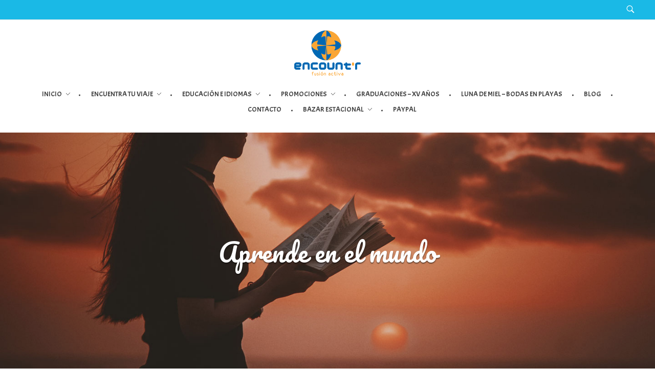

--- FILE ---
content_type: text/html; charset=UTF-8
request_url: https://encountr.org/aprende-en-el-mundo/
body_size: 94546
content:
<!DOCTYPE html>
<!--[if IE 9 ]>   <html class="no-js oldie ie9 ie" lang="es" > <![endif]-->
<!--[if (gt IE 9)|!(IE)]><!--> <html class="no-js" lang="es" > <!--<![endif]-->
<head>
        <meta charset="UTF-8" >
        <meta http-equiv="X-UA-Compatible" content="IE=edge">
        <!-- devices setting -->
        <meta name="viewport"   content="initial-scale=1,user-scalable=no,width=device-width">

<!-- outputs by wp_head -->
<title>Aprende en el mundo &#8211; Encount&#039;r &#8211; Fusión Activa</title>
<meta name='robots' content='max-image-preview:large' />
<script type='application/javascript'  id='pys-version-script'>console.log('PixelYourSite Free version 11.1.5.2');</script>
<link rel='dns-prefetch' href='//fonts.googleapis.com' />
<link rel="alternate" type="application/rss+xml" title="Encount&#039;r - Fusión Activa &raquo; Feed" href="https://encountr.org/feed/" />
<link rel="alternate" type="application/rss+xml" title="Encount&#039;r - Fusión Activa &raquo; Feed de los comentarios" href="https://encountr.org/comments/feed/" />
<link rel="alternate" title="oEmbed (JSON)" type="application/json+oembed" href="https://encountr.org/wp-json/oembed/1.0/embed?url=https%3A%2F%2Fencountr.org%2Faprende-en-el-mundo%2F" />
<link rel="alternate" title="oEmbed (XML)" type="text/xml+oembed" href="https://encountr.org/wp-json/oembed/1.0/embed?url=https%3A%2F%2Fencountr.org%2Faprende-en-el-mundo%2F&#038;format=xml" />
<style id='wp-img-auto-sizes-contain-inline-css'>
img:is([sizes=auto i],[sizes^="auto," i]){contain-intrinsic-size:3000px 1500px}
/*# sourceURL=wp-img-auto-sizes-contain-inline-css */
</style>
<style id='wp-emoji-styles-inline-css'>

	img.wp-smiley, img.emoji {
		display: inline !important;
		border: none !important;
		box-shadow: none !important;
		height: 1em !important;
		width: 1em !important;
		margin: 0 0.07em !important;
		vertical-align: -0.1em !important;
		background: none !important;
		padding: 0 !important;
	}
/*# sourceURL=wp-emoji-styles-inline-css */
</style>
<link rel='stylesheet' id='wp-block-library-css' href='https://encountr.org/wp-includes/css/dist/block-library/style.min.css?ver=4a374aa4bf3e457b96f11ae3cb4dd410' media='all' />
<style id='classic-theme-styles-inline-css'>
/*! This file is auto-generated */
.wp-block-button__link{color:#fff;background-color:#32373c;border-radius:9999px;box-shadow:none;text-decoration:none;padding:calc(.667em + 2px) calc(1.333em + 2px);font-size:1.125em}.wp-block-file__button{background:#32373c;color:#fff;text-decoration:none}
/*# sourceURL=/wp-includes/css/classic-themes.min.css */
</style>
<style id='global-styles-inline-css'>
:root{--wp--preset--aspect-ratio--square: 1;--wp--preset--aspect-ratio--4-3: 4/3;--wp--preset--aspect-ratio--3-4: 3/4;--wp--preset--aspect-ratio--3-2: 3/2;--wp--preset--aspect-ratio--2-3: 2/3;--wp--preset--aspect-ratio--16-9: 16/9;--wp--preset--aspect-ratio--9-16: 9/16;--wp--preset--color--black: #000000;--wp--preset--color--cyan-bluish-gray: #abb8c3;--wp--preset--color--white: #ffffff;--wp--preset--color--pale-pink: #f78da7;--wp--preset--color--vivid-red: #cf2e2e;--wp--preset--color--luminous-vivid-orange: #ff6900;--wp--preset--color--luminous-vivid-amber: #fcb900;--wp--preset--color--light-green-cyan: #7bdcb5;--wp--preset--color--vivid-green-cyan: #00d084;--wp--preset--color--pale-cyan-blue: #8ed1fc;--wp--preset--color--vivid-cyan-blue: #0693e3;--wp--preset--color--vivid-purple: #9b51e0;--wp--preset--gradient--vivid-cyan-blue-to-vivid-purple: linear-gradient(135deg,rgb(6,147,227) 0%,rgb(155,81,224) 100%);--wp--preset--gradient--light-green-cyan-to-vivid-green-cyan: linear-gradient(135deg,rgb(122,220,180) 0%,rgb(0,208,130) 100%);--wp--preset--gradient--luminous-vivid-amber-to-luminous-vivid-orange: linear-gradient(135deg,rgb(252,185,0) 0%,rgb(255,105,0) 100%);--wp--preset--gradient--luminous-vivid-orange-to-vivid-red: linear-gradient(135deg,rgb(255,105,0) 0%,rgb(207,46,46) 100%);--wp--preset--gradient--very-light-gray-to-cyan-bluish-gray: linear-gradient(135deg,rgb(238,238,238) 0%,rgb(169,184,195) 100%);--wp--preset--gradient--cool-to-warm-spectrum: linear-gradient(135deg,rgb(74,234,220) 0%,rgb(151,120,209) 20%,rgb(207,42,186) 40%,rgb(238,44,130) 60%,rgb(251,105,98) 80%,rgb(254,248,76) 100%);--wp--preset--gradient--blush-light-purple: linear-gradient(135deg,rgb(255,206,236) 0%,rgb(152,150,240) 100%);--wp--preset--gradient--blush-bordeaux: linear-gradient(135deg,rgb(254,205,165) 0%,rgb(254,45,45) 50%,rgb(107,0,62) 100%);--wp--preset--gradient--luminous-dusk: linear-gradient(135deg,rgb(255,203,112) 0%,rgb(199,81,192) 50%,rgb(65,88,208) 100%);--wp--preset--gradient--pale-ocean: linear-gradient(135deg,rgb(255,245,203) 0%,rgb(182,227,212) 50%,rgb(51,167,181) 100%);--wp--preset--gradient--electric-grass: linear-gradient(135deg,rgb(202,248,128) 0%,rgb(113,206,126) 100%);--wp--preset--gradient--midnight: linear-gradient(135deg,rgb(2,3,129) 0%,rgb(40,116,252) 100%);--wp--preset--font-size--small: 13px;--wp--preset--font-size--medium: 20px;--wp--preset--font-size--large: 36px;--wp--preset--font-size--x-large: 42px;--wp--preset--spacing--20: 0.44rem;--wp--preset--spacing--30: 0.67rem;--wp--preset--spacing--40: 1rem;--wp--preset--spacing--50: 1.5rem;--wp--preset--spacing--60: 2.25rem;--wp--preset--spacing--70: 3.38rem;--wp--preset--spacing--80: 5.06rem;--wp--preset--shadow--natural: 6px 6px 9px rgba(0, 0, 0, 0.2);--wp--preset--shadow--deep: 12px 12px 50px rgba(0, 0, 0, 0.4);--wp--preset--shadow--sharp: 6px 6px 0px rgba(0, 0, 0, 0.2);--wp--preset--shadow--outlined: 6px 6px 0px -3px rgb(255, 255, 255), 6px 6px rgb(0, 0, 0);--wp--preset--shadow--crisp: 6px 6px 0px rgb(0, 0, 0);}:where(.is-layout-flex){gap: 0.5em;}:where(.is-layout-grid){gap: 0.5em;}body .is-layout-flex{display: flex;}.is-layout-flex{flex-wrap: wrap;align-items: center;}.is-layout-flex > :is(*, div){margin: 0;}body .is-layout-grid{display: grid;}.is-layout-grid > :is(*, div){margin: 0;}:where(.wp-block-columns.is-layout-flex){gap: 2em;}:where(.wp-block-columns.is-layout-grid){gap: 2em;}:where(.wp-block-post-template.is-layout-flex){gap: 1.25em;}:where(.wp-block-post-template.is-layout-grid){gap: 1.25em;}.has-black-color{color: var(--wp--preset--color--black) !important;}.has-cyan-bluish-gray-color{color: var(--wp--preset--color--cyan-bluish-gray) !important;}.has-white-color{color: var(--wp--preset--color--white) !important;}.has-pale-pink-color{color: var(--wp--preset--color--pale-pink) !important;}.has-vivid-red-color{color: var(--wp--preset--color--vivid-red) !important;}.has-luminous-vivid-orange-color{color: var(--wp--preset--color--luminous-vivid-orange) !important;}.has-luminous-vivid-amber-color{color: var(--wp--preset--color--luminous-vivid-amber) !important;}.has-light-green-cyan-color{color: var(--wp--preset--color--light-green-cyan) !important;}.has-vivid-green-cyan-color{color: var(--wp--preset--color--vivid-green-cyan) !important;}.has-pale-cyan-blue-color{color: var(--wp--preset--color--pale-cyan-blue) !important;}.has-vivid-cyan-blue-color{color: var(--wp--preset--color--vivid-cyan-blue) !important;}.has-vivid-purple-color{color: var(--wp--preset--color--vivid-purple) !important;}.has-black-background-color{background-color: var(--wp--preset--color--black) !important;}.has-cyan-bluish-gray-background-color{background-color: var(--wp--preset--color--cyan-bluish-gray) !important;}.has-white-background-color{background-color: var(--wp--preset--color--white) !important;}.has-pale-pink-background-color{background-color: var(--wp--preset--color--pale-pink) !important;}.has-vivid-red-background-color{background-color: var(--wp--preset--color--vivid-red) !important;}.has-luminous-vivid-orange-background-color{background-color: var(--wp--preset--color--luminous-vivid-orange) !important;}.has-luminous-vivid-amber-background-color{background-color: var(--wp--preset--color--luminous-vivid-amber) !important;}.has-light-green-cyan-background-color{background-color: var(--wp--preset--color--light-green-cyan) !important;}.has-vivid-green-cyan-background-color{background-color: var(--wp--preset--color--vivid-green-cyan) !important;}.has-pale-cyan-blue-background-color{background-color: var(--wp--preset--color--pale-cyan-blue) !important;}.has-vivid-cyan-blue-background-color{background-color: var(--wp--preset--color--vivid-cyan-blue) !important;}.has-vivid-purple-background-color{background-color: var(--wp--preset--color--vivid-purple) !important;}.has-black-border-color{border-color: var(--wp--preset--color--black) !important;}.has-cyan-bluish-gray-border-color{border-color: var(--wp--preset--color--cyan-bluish-gray) !important;}.has-white-border-color{border-color: var(--wp--preset--color--white) !important;}.has-pale-pink-border-color{border-color: var(--wp--preset--color--pale-pink) !important;}.has-vivid-red-border-color{border-color: var(--wp--preset--color--vivid-red) !important;}.has-luminous-vivid-orange-border-color{border-color: var(--wp--preset--color--luminous-vivid-orange) !important;}.has-luminous-vivid-amber-border-color{border-color: var(--wp--preset--color--luminous-vivid-amber) !important;}.has-light-green-cyan-border-color{border-color: var(--wp--preset--color--light-green-cyan) !important;}.has-vivid-green-cyan-border-color{border-color: var(--wp--preset--color--vivid-green-cyan) !important;}.has-pale-cyan-blue-border-color{border-color: var(--wp--preset--color--pale-cyan-blue) !important;}.has-vivid-cyan-blue-border-color{border-color: var(--wp--preset--color--vivid-cyan-blue) !important;}.has-vivid-purple-border-color{border-color: var(--wp--preset--color--vivid-purple) !important;}.has-vivid-cyan-blue-to-vivid-purple-gradient-background{background: var(--wp--preset--gradient--vivid-cyan-blue-to-vivid-purple) !important;}.has-light-green-cyan-to-vivid-green-cyan-gradient-background{background: var(--wp--preset--gradient--light-green-cyan-to-vivid-green-cyan) !important;}.has-luminous-vivid-amber-to-luminous-vivid-orange-gradient-background{background: var(--wp--preset--gradient--luminous-vivid-amber-to-luminous-vivid-orange) !important;}.has-luminous-vivid-orange-to-vivid-red-gradient-background{background: var(--wp--preset--gradient--luminous-vivid-orange-to-vivid-red) !important;}.has-very-light-gray-to-cyan-bluish-gray-gradient-background{background: var(--wp--preset--gradient--very-light-gray-to-cyan-bluish-gray) !important;}.has-cool-to-warm-spectrum-gradient-background{background: var(--wp--preset--gradient--cool-to-warm-spectrum) !important;}.has-blush-light-purple-gradient-background{background: var(--wp--preset--gradient--blush-light-purple) !important;}.has-blush-bordeaux-gradient-background{background: var(--wp--preset--gradient--blush-bordeaux) !important;}.has-luminous-dusk-gradient-background{background: var(--wp--preset--gradient--luminous-dusk) !important;}.has-pale-ocean-gradient-background{background: var(--wp--preset--gradient--pale-ocean) !important;}.has-electric-grass-gradient-background{background: var(--wp--preset--gradient--electric-grass) !important;}.has-midnight-gradient-background{background: var(--wp--preset--gradient--midnight) !important;}.has-small-font-size{font-size: var(--wp--preset--font-size--small) !important;}.has-medium-font-size{font-size: var(--wp--preset--font-size--medium) !important;}.has-large-font-size{font-size: var(--wp--preset--font-size--large) !important;}.has-x-large-font-size{font-size: var(--wp--preset--font-size--x-large) !important;}
:where(.wp-block-post-template.is-layout-flex){gap: 1.25em;}:where(.wp-block-post-template.is-layout-grid){gap: 1.25em;}
:where(.wp-block-term-template.is-layout-flex){gap: 1.25em;}:where(.wp-block-term-template.is-layout-grid){gap: 1.25em;}
:where(.wp-block-columns.is-layout-flex){gap: 2em;}:where(.wp-block-columns.is-layout-grid){gap: 2em;}
:root :where(.wp-block-pullquote){font-size: 1.5em;line-height: 1.6;}
/*# sourceURL=global-styles-inline-css */
</style>
<link rel='stylesheet' id='siteorigin-panels-front-css' href='https://encountr.org/wp-content/plugins/siteorigin-panels/css/front-flex.min.css?ver=2.33.5' media='all' />
<link rel='stylesheet' id='sow-social-media-buttons-wire-d555fd8157fb-css' href='https://encountr.org/wp-content/uploads/siteorigin-widgets/sow-social-media-buttons-wire-d555fd8157fb.css?ver=4a374aa4bf3e457b96f11ae3cb4dd410' media='all' />
<link rel='stylesheet' id='sow-social-media-buttons-wire-af84ff418449-css' href='https://encountr.org/wp-content/uploads/siteorigin-widgets/sow-social-media-buttons-wire-af84ff418449.css?ver=4a374aa4bf3e457b96f11ae3cb4dd410' media='all' />
<link rel='stylesheet' id='sow-slider-slider-css' href='https://encountr.org/wp-content/plugins/so-widgets-bundle/css/slider/slider.css?ver=1.70.4' media='all' />
<link rel='stylesheet' id='sow-google-font-pacifico-css' href='https://fonts.googleapis.com/css?family=Pacifico%3A400&#038;ver=6.9' media='all' />
<link rel='stylesheet' id='sow-hero-default-729d8fb9cb4a-196-css' href='https://encountr.org/wp-content/uploads/siteorigin-widgets/sow-hero-default-729d8fb9cb4a-196.css?ver=4a374aa4bf3e457b96f11ae3cb4dd410' media='all' />
<link rel='stylesheet' id='sow-social-media-buttons-wire-fc0d4da1d3dc-196-css' href='https://encountr.org/wp-content/uploads/siteorigin-widgets/sow-social-media-buttons-wire-fc0d4da1d3dc-196.css?ver=4a374aa4bf3e457b96f11ae3cb4dd410' media='all' />
<link rel='stylesheet' id='sow-image-default-8b5b6f678277-196-css' href='https://encountr.org/wp-content/uploads/siteorigin-widgets/sow-image-default-8b5b6f678277-196.css?ver=4a374aa4bf3e457b96f11ae3cb4dd410' media='all' />
<link rel='stylesheet' id='sow-button-base-css' href='https://encountr.org/wp-content/plugins/so-widgets-bundle/widgets/button/css/style.css?ver=1.70.4' media='all' />
<link rel='stylesheet' id='sow-google-font-montserrat alternates-css' href='https://fonts.googleapis.com/css?family=Montserrat+Alternates%3A400&#038;ver=6.9' media='all' />
<link rel='stylesheet' id='sow-button-wire-cea7d8c4c664-196-css' href='https://encountr.org/wp-content/uploads/siteorigin-widgets/sow-button-wire-cea7d8c4c664-196.css?ver=4a374aa4bf3e457b96f11ae3cb4dd410' media='all' />
<link rel='stylesheet' id='auxin-base-css' href='https://encountr.org/wp-content/themes/phlox/css/base.css?ver=2.17.11' media='all' />
<link rel='stylesheet' id='auxin-front-icon-css' href='https://encountr.org/wp-content/themes/phlox/css/auxin-icon.css?ver=2.17.11' media='all' />
<link rel='stylesheet' id='auxin-main-css' href='https://encountr.org/wp-content/themes/phlox/css/main.css?ver=2.17.11' media='all' />
<link rel='stylesheet' id='auxin-fonts-google-css' href='//fonts.googleapis.com/css?family=Montserrat+Alternates%3A400%2C900italic%2C900%2C800italic%2C800%2C700italic%2C700%2C600italic%2C600%2C500italic%2C500%2C400italic%2C300italic%2C300%2C200italic%2C200%2C100italic%2C100%7CAcme%3A400%2C900italic%2C900%2C800italic%2C800%2C700italic%2C700%2C600italic%2C600%2C500italic%2C500%2C400italic%2C300italic%2C300%2C200italic%2C200%2C100italic%2C100%7CRaleway%3A400%2C900italic%2C900%2C800italic%2C800%2C700italic%2C700%2C600italic%2C600%2C500italic%2C500%2C400italic%2C300italic%2C300%2C200italic%2C200%2C100italic%2C100&#038;subset=latin%2Clatin-ext&#038;ver=2.2' media='all' />
<link rel='stylesheet' id='auxin-custom-css' href='https://encountr.org/wp-content/uploads/phlox/custom.css?ver=2.2' media='all' />
<link rel='stylesheet' id='auxin-portfolio-css' href='https://encountr.org/wp-content/themes/phlox/css/portfolio.css?ver=2.3.12' media='all' />
<link rel='stylesheet' id='auxin-elementor-base-css' href='https://encountr.org/wp-content/themes/phlox/css/other/elementor.css?ver=2.17.11' media='all' />
<link rel='stylesheet' id='elementor-frontend-css' href='https://encountr.org/wp-content/plugins/elementor/assets/css/frontend.min.css?ver=3.34.4' media='all' />
<link rel='stylesheet' id='elementor-post-2460-css' href='https://encountr.org/wp-content/uploads/elementor/css/post-2460.css?ver=1769820777' media='all' />
<link rel='stylesheet' id='elementor-post-2470-css' href='https://encountr.org/wp-content/uploads/elementor/css/post-2470.css?ver=1769820777' media='all' />
<link rel='stylesheet' id='elementor-gf-local-raleway-css' href='https://encountr.org/wp-content/uploads/elementor/google-fonts/css/raleway.css?ver=1742260210' media='all' />
<link rel='stylesheet' id='elementor-gf-local-poppins-css' href='https://encountr.org/wp-content/uploads/elementor/google-fonts/css/poppins.css?ver=1742260211' media='all' />
<script src="https://encountr.org/wp-includes/js/jquery/jquery.min.js?ver=3.7.1" id="jquery-core-js"></script>
<script src="https://encountr.org/wp-includes/js/jquery/jquery-migrate.min.js?ver=3.4.1" id="jquery-migrate-js"></script>
<script src="https://encountr.org/wp-includes/js/tinymce/tinymce.min.js?ver=49110-20250317" id="wp-tinymce-root-js"></script>
<script src="https://encountr.org/wp-includes/js/tinymce/plugins/compat3x/plugin.min.js?ver=49110-20250317" id="wp-tinymce-js"></script>
<script src="https://encountr.org/wp-content/plugins/so-widgets-bundle/js/jquery.cycle.min.js?ver=1.70.4" id="sow-slider-slider-cycle2-js"></script>
<script id="sow-slider-slider-js-extra">
var sowb_slider_allowed_protocols = ["http","https","ftp","ftps","mailto","news","irc","irc6","ircs","gopher","nntp","feed","telnet","mms","rtsp","sms","svn","tel","fax","xmpp","webcal","urn","skype","steam"];
//# sourceURL=sow-slider-slider-js-extra
</script>
<script src="https://encountr.org/wp-content/plugins/so-widgets-bundle/js/slider/jquery.slider.min.js?ver=1.70.4" id="sow-slider-slider-js"></script>
<script src="https://encountr.org/wp-content/plugins/pixelyoursite/dist/scripts/jquery.bind-first-0.2.3.min.js?ver=0.2.3" id="jquery-bind-first-js"></script>
<script src="https://encountr.org/wp-content/plugins/pixelyoursite/dist/scripts/js.cookie-2.1.3.min.js?ver=2.1.3" id="js-cookie-pys-js"></script>
<script src="https://encountr.org/wp-content/plugins/pixelyoursite/dist/scripts/tld.min.js?ver=2.3.1" id="js-tld-js"></script>
<script id="pys-js-extra">
var pysOptions = {"staticEvents":{"facebook":{"init_event":[{"delay":0,"type":"static","ajaxFire":false,"name":"PageView","pixelIds":["983971295705981"],"eventID":"7d90af49-4db0-42da-a815-fd2277a0b120","params":{"page_title":"Aprende en el mundo","post_type":"page","post_id":196,"plugin":"PixelYourSite","user_role":"guest","event_url":"encountr.org/aprende-en-el-mundo/"},"e_id":"init_event","ids":[],"hasTimeWindow":false,"timeWindow":0,"woo_order":"","edd_order":""}]}},"dynamicEvents":{"automatic_event_form":{"facebook":{"delay":0,"type":"dyn","name":"Form","pixelIds":["983971295705981"],"eventID":"994c4ce6-18ec-4b84-9a85-f84a13aa9967","params":{"page_title":"Aprende en el mundo","post_type":"page","post_id":196,"plugin":"PixelYourSite","user_role":"guest","event_url":"encountr.org/aprende-en-el-mundo/"},"e_id":"automatic_event_form","ids":[],"hasTimeWindow":false,"timeWindow":0,"woo_order":"","edd_order":""}},"automatic_event_download":{"facebook":{"delay":0,"type":"dyn","name":"Download","extensions":["","doc","exe","js","pdf","ppt","tgz","zip","xls"],"pixelIds":["983971295705981"],"eventID":"a68ce458-b761-4b9f-83fa-7a51ab346d69","params":{"page_title":"Aprende en el mundo","post_type":"page","post_id":196,"plugin":"PixelYourSite","user_role":"guest","event_url":"encountr.org/aprende-en-el-mundo/"},"e_id":"automatic_event_download","ids":[],"hasTimeWindow":false,"timeWindow":0,"woo_order":"","edd_order":""}},"automatic_event_comment":{"facebook":{"delay":0,"type":"dyn","name":"Comment","pixelIds":["983971295705981"],"eventID":"0774a2a0-c10b-45fa-9dbb-5bf088c96960","params":{"page_title":"Aprende en el mundo","post_type":"page","post_id":196,"plugin":"PixelYourSite","user_role":"guest","event_url":"encountr.org/aprende-en-el-mundo/"},"e_id":"automatic_event_comment","ids":[],"hasTimeWindow":false,"timeWindow":0,"woo_order":"","edd_order":""}}},"triggerEvents":[],"triggerEventTypes":[],"facebook":{"pixelIds":["983971295705981"],"advancedMatching":[],"advancedMatchingEnabled":false,"removeMetadata":false,"wooVariableAsSimple":false,"serverApiEnabled":false,"wooCRSendFromServer":false,"send_external_id":null,"enabled_medical":false,"do_not_track_medical_param":["event_url","post_title","page_title","landing_page","content_name","categories","category_name","tags"],"meta_ldu":false},"debug":"","siteUrl":"https://encountr.org","ajaxUrl":"https://encountr.org/wp-admin/admin-ajax.php","ajax_event":"cb635ca844","enable_remove_download_url_param":"1","cookie_duration":"7","last_visit_duration":"60","enable_success_send_form":"","ajaxForServerEvent":"1","ajaxForServerStaticEvent":"1","useSendBeacon":"1","send_external_id":"1","external_id_expire":"180","track_cookie_for_subdomains":"1","google_consent_mode":"1","gdpr":{"ajax_enabled":false,"all_disabled_by_api":false,"facebook_disabled_by_api":false,"analytics_disabled_by_api":false,"google_ads_disabled_by_api":false,"pinterest_disabled_by_api":false,"bing_disabled_by_api":false,"reddit_disabled_by_api":false,"externalID_disabled_by_api":false,"facebook_prior_consent_enabled":true,"analytics_prior_consent_enabled":true,"google_ads_prior_consent_enabled":null,"pinterest_prior_consent_enabled":true,"bing_prior_consent_enabled":true,"cookiebot_integration_enabled":false,"cookiebot_facebook_consent_category":"marketing","cookiebot_analytics_consent_category":"statistics","cookiebot_tiktok_consent_category":"marketing","cookiebot_google_ads_consent_category":"marketing","cookiebot_pinterest_consent_category":"marketing","cookiebot_bing_consent_category":"marketing","consent_magic_integration_enabled":false,"real_cookie_banner_integration_enabled":false,"cookie_notice_integration_enabled":false,"cookie_law_info_integration_enabled":false,"analytics_storage":{"enabled":true,"value":"granted","filter":false},"ad_storage":{"enabled":true,"value":"granted","filter":false},"ad_user_data":{"enabled":true,"value":"granted","filter":false},"ad_personalization":{"enabled":true,"value":"granted","filter":false}},"cookie":{"disabled_all_cookie":false,"disabled_start_session_cookie":false,"disabled_advanced_form_data_cookie":false,"disabled_landing_page_cookie":false,"disabled_first_visit_cookie":false,"disabled_trafficsource_cookie":false,"disabled_utmTerms_cookie":false,"disabled_utmId_cookie":false},"tracking_analytics":{"TrafficSource":"direct","TrafficLanding":"undefined","TrafficUtms":[],"TrafficUtmsId":[]},"GATags":{"ga_datalayer_type":"default","ga_datalayer_name":"dataLayerPYS"},"woo":{"enabled":false},"edd":{"enabled":false},"cache_bypass":"1769884581"};
//# sourceURL=pys-js-extra
</script>
<script src="https://encountr.org/wp-content/plugins/pixelyoursite/dist/scripts/public.js?ver=11.1.5.2" id="pys-js"></script>
<script id="auxin-modernizr-js-extra">
var auxin = {"ajax_url":"https://encountr.org/wp-admin/admin-ajax.php","is_rtl":"","is_reponsive":"1","is_framed":"","frame_width":"20","wpml_lang":"en","uploadbaseurl":"https://encountr.org/wp-content/uploads","nonce":"0400cefd02"};
//# sourceURL=auxin-modernizr-js-extra
</script>
<script id="auxin-modernizr-js-before">
/* < ![CDATA[ */
function auxinNS(n){for(var e=n.split("."),a=window,i="",r=e.length,t=0;r>t;t++)"window"!=e[t]&&(i=e[t],a[i]=a[i]||{},a=a[i]);return a;}
/* ]]> */
//# sourceURL=auxin-modernizr-js-before
</script>
<script src="https://encountr.org/wp-content/themes/phlox/js/solo/modernizr-custom.min.js?ver=2.17.11" id="auxin-modernizr-js"></script>
<link rel="https://api.w.org/" href="https://encountr.org/wp-json/" /><link rel="alternate" title="JSON" type="application/json" href="https://encountr.org/wp-json/wp/v2/pages/196" /><link rel="EditURI" type="application/rsd+xml" title="RSD" href="https://encountr.org/xmlrpc.php?rsd" />
<link rel="canonical" href="https://encountr.org/aprende-en-el-mundo/" />
    <meta name="title"       content="Aprende en el mundo" />
    <meta name="description" content="  Cada país tiene estos programas en distintas de sus principales Ciudades, donde aparte de aprender podrás convivir con muchos ciudadanos de múltiples nacionalidades." />
    
		<!-- GA Google Analytics @ https://m0n.co/ga -->
		<script>
			(function(i,s,o,g,r,a,m){i['GoogleAnalyticsObject']=r;i[r]=i[r]||function(){
			(i[r].q=i[r].q||[]).push(arguments)},i[r].l=1*new Date();a=s.createElement(o),
			m=s.getElementsByTagName(o)[0];a.async=1;a.src=g;m.parentNode.insertBefore(a,m)
			})(window,document,'script','https://www.google-analytics.com/analytics.js','ga');
			ga('create', 'G-MWJS7MBCV7', 'auto');
			ga('send', 'pageview');
		</script>

	<!-- *** 30/10/2024 se agrega por ind de lic Fabiola ***  Google tag (gtag.js)  *** 30/10/2024 *** -->
<!-- Google tag (gtag.js) -->
<script async src="https://www.googletagmanager.com/gtag/js?id=G-HJYY6T7V62"></script>
<script>
  window.dataLayer = window.dataLayer || [];
  function gtag(){dataLayer.push(arguments);}
  gtag('js', new Date());

  gtag('config', 'G-HJYY6T7V62');
</script>

<!-- *** 04/09/2024 ***  Google tag (gtag.js)  *** 04/09/2024 *** -->
<script async src="https://www.googletagmanager.com/gtag/js?id=AW-872526769"></script>
<script>
  window.dataLayer = window.dataLayer || [];
  function gtag(){dataLayer.push(arguments);}
  gtag('js', new Date());

  gtag('config', 'AW-872526769');
</script>



<!-- Global site tag (gtag.js) - Google Analytics -->
<script async src="https://www.googletagmanager.com/gtag/js?id=G-MWJS7MBCV7"></script>
<script>
  window.dataLayer = window.dataLayer || [];
  function gtag(){dataLayer.push(arguments);}
  gtag('js', new Date());

  gtag('config', 'G-MWJS7MBCV7');
</script>

<meta name="google-site-verification" content="0FhZtju0w0Cb1NOe9ZhP75G6hgHXnhW2NJ1mzX8aXl0" />
<meta name="facebook-domain-verification" content="siqden6md4e2ngnn1atqsv0cnyxr0l" />
<!-- Google tag (gtag.js) --> <script async src="https://www.googletagmanager.com/gtag/js?id=AW-872526769"></script> <script> window.dataLayer = window.dataLayer || []; function gtag(){dataLayer.push(arguments);} gtag('js', new Date()); gtag('config', 'AW-872526769'); </script> 
<meta name="google-site-verification" content="57mCL1mVzeMemS1OmNFQqt07NnpGNsZ7WxQWp8HMeZY" /><script async src="//static.zotabox.com/a/3/a3a871fe4c18a17ea1bbceb9e8e27356/widgets.js"></script><!-- Chrome, Firefox OS and Opera -->
<meta name="theme-color" content="#eaeaea" />
<!-- Windows Phone -->
<meta name="msapplication-navbutton-color" content="#eaeaea" />
<!-- iOS Safari -->
<meta name="apple-mobile-web-app-capable" content="yes">
<meta name="apple-mobile-web-app-status-bar-style" content="black-translucent">

<meta name="generator" content="Elementor 3.34.4; features: additional_custom_breakpoints; settings: css_print_method-external, google_font-enabled, font_display-auto">
			<style>
				.e-con.e-parent:nth-of-type(n+4):not(.e-lazyloaded):not(.e-no-lazyload),
				.e-con.e-parent:nth-of-type(n+4):not(.e-lazyloaded):not(.e-no-lazyload) * {
					background-image: none !important;
				}
				@media screen and (max-height: 1024px) {
					.e-con.e-parent:nth-of-type(n+3):not(.e-lazyloaded):not(.e-no-lazyload),
					.e-con.e-parent:nth-of-type(n+3):not(.e-lazyloaded):not(.e-no-lazyload) * {
						background-image: none !important;
					}
				}
				@media screen and (max-height: 640px) {
					.e-con.e-parent:nth-of-type(n+2):not(.e-lazyloaded):not(.e-no-lazyload),
					.e-con.e-parent:nth-of-type(n+2):not(.e-lazyloaded):not(.e-no-lazyload) * {
						background-image: none !important;
					}
				}
			</style>
			<style media="all" id="siteorigin-panels-layouts-head">/* Layout 196 */ #pgc-196-0-0 { width:100%;width:calc(100% - ( 0 * 30px ) ) } #pg-196-0 , #pg-196-1 , #pg-196-2 , #pg-196-3 , #pg-196-4 , #pg-196-5 , #pl-196 .so-panel { margin-bottom:30px } #pgc-196-1-0 , #pgc-196-6-0 { width:20.0482%;width:calc(20.0482% - ( 0.799517849364 * 30px ) ) } #pgc-196-1-1 , #pgc-196-6-1 { width:59.903%;width:calc(59.903% - ( 0.400970295684 * 30px ) ) } #pgc-196-1-2 , #pgc-196-6-2 { width:20.0488%;width:calc(20.0488% - ( 0.799511854951 * 30px ) ) } #pgc-196-2-0 , #pgc-196-3-0 , #pgc-196-5-0 { width:7.9497%;width:calc(7.9497% - ( 0.9205031446541 * 30px ) ) } #pgc-196-2-1 , #pgc-196-2-2 , #pgc-196-2-3 , #pgc-196-3-1 , #pgc-196-3-2 , #pgc-196-3-3 , #pgc-196-5-1 , #pgc-196-5-2 , #pgc-196-5-3 { width:28%;width:calc(28% - ( 0.72 * 30px ) ) } #pgc-196-2-4 , #pgc-196-3-4 , #pgc-196-4-4 , #pgc-196-5-4 { width:8.0503%;width:calc(8.0503% - ( 0.9194968553459 * 30px ) ) } #pgc-196-4-0 { width:14.1212%;width:calc(14.1212% - ( 0.858787663483 * 30px ) ) } #pgc-196-4-1 { width:35.927%;width:calc(35.927% - ( 0.640729879752 * 30px ) ) } #pgc-196-4-2 { width:35.868%;width:calc(35.868% - ( 0.641320329453 * 30px ) ) } #pgc-196-4-3 { width:6.0335%;width:calc(6.0335% - ( 0.9396652719665 * 30px ) ) } #pl-196 .so-panel:last-of-type { margin-bottom:0px } #pg-196-1.panel-has-style > .panel-row-style, #pg-196-1.panel-no-style , #pg-196-2.panel-has-style > .panel-row-style, #pg-196-2.panel-no-style , #pg-196-3.panel-has-style > .panel-row-style, #pg-196-3.panel-no-style , #pg-196-4.panel-has-style > .panel-row-style, #pg-196-4.panel-no-style , #pg-196-5.panel-has-style > .panel-row-style, #pg-196-5.panel-no-style , #pg-196-6.panel-has-style > .panel-row-style, #pg-196-6.panel-no-style { -webkit-align-items:flex-start;align-items:flex-start } #pgc-196-4-1 { align-self:auto } @media (max-width:780px){ #pg-196-0.panel-no-style, #pg-196-0.panel-has-style > .panel-row-style, #pg-196-0 , #pg-196-1.panel-no-style, #pg-196-1.panel-has-style > .panel-row-style, #pg-196-1 , #pg-196-2.panel-no-style, #pg-196-2.panel-has-style > .panel-row-style, #pg-196-2 , #pg-196-3.panel-no-style, #pg-196-3.panel-has-style > .panel-row-style, #pg-196-3 , #pg-196-4.panel-no-style, #pg-196-4.panel-has-style > .panel-row-style, #pg-196-4 , #pg-196-5.panel-no-style, #pg-196-5.panel-has-style > .panel-row-style, #pg-196-5 , #pg-196-6.panel-no-style, #pg-196-6.panel-has-style > .panel-row-style, #pg-196-6 { -webkit-flex-direction:column;-ms-flex-direction:column;flex-direction:column } #pg-196-0 > .panel-grid-cell , #pg-196-0 > .panel-row-style > .panel-grid-cell , #pg-196-1 > .panel-grid-cell , #pg-196-1 > .panel-row-style > .panel-grid-cell , #pg-196-2 > .panel-grid-cell , #pg-196-2 > .panel-row-style > .panel-grid-cell , #pg-196-3 > .panel-grid-cell , #pg-196-3 > .panel-row-style > .panel-grid-cell , #pg-196-4 > .panel-grid-cell , #pg-196-4 > .panel-row-style > .panel-grid-cell , #pg-196-5 > .panel-grid-cell , #pg-196-5 > .panel-row-style > .panel-grid-cell , #pg-196-6 > .panel-grid-cell , #pg-196-6 > .panel-row-style > .panel-grid-cell { width:100%;margin-right:0 } #pgc-196-1-0 , #pgc-196-1-1 , #pgc-196-2-0 , #pgc-196-2-1 , #pgc-196-2-2 , #pgc-196-2-3 , #pgc-196-3-0 , #pgc-196-3-1 , #pgc-196-3-2 , #pgc-196-3-3 , #pgc-196-4-0 , #pgc-196-4-1 , #pgc-196-4-2 , #pgc-196-4-3 , #pgc-196-5-0 , #pgc-196-5-1 , #pgc-196-5-2 , #pgc-196-5-3 , #pgc-196-6-0 , #pgc-196-6-1 { margin-bottom:30px } #pl-196 .panel-grid-cell { padding:0 } #pl-196 .panel-grid .panel-grid-cell-empty { display:none } #pl-196 .panel-grid .panel-grid-cell-mobile-last { margin-bottom:0px }  } </style><link rel="icon" href="https://encountr.org/wp-content/uploads/2017/10/cropped-encountr_512-2-150x150.png" sizes="32x32" />
<link rel="icon" href="https://encountr.org/wp-content/uploads/2017/10/cropped-encountr_512-2.png" sizes="192x192" />
<link rel="apple-touch-icon" href="https://encountr.org/wp-content/uploads/2017/10/cropped-encountr_512-2-180x180.png" />
<meta name="msapplication-TileImage" content="https://encountr.org/wp-content/uploads/2017/10/cropped-encountr_512-2.png" />
		<style id="wp-custom-css">
			p {
  -webkit-hyphens: none;
  -ms-hyphens: none;
  hyphens: none;
}

a {
  -webkit-hyphens: none;
  -ms-hyphens: none;
  hyphens: none;
}

h1,h2,h3,h4,h5,h6 {
  -webkit-hyphens: none;
  -ms-hyphens: none;
  hyphens: none;
}

button {
	color:#ffffff;
}

aux-social-list {
	color:#fff;	
}
custom_color {
  color: #ffffff !important;
}
spb-social-icon {
	color: #12ff00 !important;
}
glyph {
	color: #ffffff !important;
}
custom_color {
	color: #ffffff !important;
}
spb-social-icon {
	color: #ffffff !important;
}
.aux-social-list a span {
	display:none !important;
}

		</style>
		<!-- end wp_head -->
</head>


<body data-rsssl=1 class="wp-singular page-template-default page page-id-196 wp-custom-logo wp-theme-phlox siteorigin-panels siteorigin-panels-before-js elementor-default elementor-kit-1728 phlox aux-dom-unready aux-full-width aux-resp aux-xhd  aux-page-animation-off _auxels"  data-framed="">


<div id="inner-body">

            <div id="top-header" class="aux-top-header aux-territory aux-semi-full-container">
                <div class="aux-wrapper aux-float-layout">

                    <div class="aux-container aux-fold aux-float-wrapper aux-phone-off"><section class="widget-socials aux-socials-container aux-start aux-middle  aux-socials-header aux-horizontal aux-small">

		<ul class="aux-social-list">

		<li ><a class="googleplus" href="https://plus.google.com/107924018266867412531" target="_blank" ><span class="auxicon-googleplus"></span></a></li>
		</ul><!-- end socials -->

		</section><!-- end socials container -->
    <div  class="aux-search-section aux-end aux-middle  aux-phone-off">
            <button class="aux-search-icon  auxicon-search-4 aux-overlay-search "></button>
            </div>

</div>
                </div><!-- end wrapper -->
            </div><!-- end top header -->
            <header id="site-header"   class="site-header-section aux-territory aux-semi-full-container aux-header-dark " style="" data-sticky-height="" role="banner">
        <div class="aux-wrapper">

                <div class="aux-container aux-fold">
                            <div class="aux-header aux-header-elements-wrapper aux-float-layout">
                <!-- ribbon bar -->
                <div class="aux-header-elements">

                    <!-- logo -->
                    <div id="logo" class="aux-logo-header aux-fill aux-center aux-phone-center">
                            <div class="aux-logo aux-logo-header-inner">
    <a href="https://encountr.org/" class="custom-logo-link aux-logo-anchor aux-logo-anchor1 aux-middle aux-has-logo" rel="home"><img width="220" height="149" src="https://encountr.org/wp-content/uploads/2017/10/logo_149.png" class="custom-logo aux-logo-image aux-logo-image1 aux-logo-light" alt="Encount&#039;r &#8211; Fusión Activa" decoding="async" /></a>        <section class="aux-logo-text aux-middle">
            <h3 class="site-title">
                <a href="https://encountr.org/" title="Encount&#039;r &#8211; Fusión Activa" rel="home">Encount&#039;r &#8211; Fusión Activa</a>
            </h3>
            <p class="site-description">Viajes nacionales e internacionales · Idiomas · Ecoturismo</p>        </section>

    </div><!-- end logo aux-fold -->

                    </div>
                                        <!-- burger -->
                    <div id="nav-burger" class="aux-burger-box aux-start aux-phone-on aux-middle" data-target-panel="toggle-bar" data-target-content=".site-header-section .aux-master-menu">
                        <div class="aux-burger aux-regular-small"><span class="mid-line"></span></div>
                    </div>
                    
                                                                            </div>

                <div class="bottom-bar secondary-bar aux-phone-off aux-float-wrapper">
                                        <!-- menu -->
                    <div class="aux-menu-box aux-middle aux-center-middle">
<!-- start master menu -->
<nav id="master-menu-main-header" class="menu-menu-primario-container">

	<ul id="menu-menu-primario" class="aux-master-menu aux-no-js aux-skin-divided aux-fade-nav aux-horizontal aux-with-indicator aux-with-splitter" data-type="horizontal"  data-switch-type="accordion" data-switch-parent=".aux-header .aux-toggle-menu-bar" data-switch-width="767"  >

		<!-- start submenu -->
		<li id="menu-item-313" class="menu-item menu-item-type-post_type menu-item-object-page menu-item-home menu-item-has-children menu-item-313 aux-menu-depth-0 aux-menu-root-1 aux-menu-item">
			<a href="https://encountr.org/" class="aux-item-content">
				<span class="aux-menu-label">Inicio</span>
			</a>

		<ul class="sub-menu aux-submenu">
			<li id="menu-item-326" class="menu-item menu-item-type-post_type menu-item-object-page menu-item-326 aux-menu-depth-1 aux-menu-item">
				<a href="https://encountr.org/somos/" class="aux-item-content">
					<span class="aux-menu-label">Somos</span>
				</a>
			</li>

			<!-- start submenu -->
			<li id="menu-item-195" class="menu-item menu-item-type-post_type menu-item-object-page menu-item-has-children menu-item-195 aux-menu-depth-1 aux-menu-item">
				<a href="https://encountr.org/grupos-y-eventos/" class="aux-item-content">
					<span class="aux-menu-label">Grupos y eventos</span>
				</a>

			<ul class="sub-menu aux-submenu">
				<li id="menu-item-282" class="menu-item menu-item-type-post_type menu-item-object-page menu-item-282 aux-menu-depth-2 aux-menu-item">
					<a href="https://encountr.org/xv-aniversario/" class="aux-item-content">
						<span class="aux-menu-label">Graduaciones &#8211; XV años</span>
					</a>
				</li>
				<li id="menu-item-281" class="menu-item menu-item-type-post_type menu-item-object-page menu-item-281 aux-menu-depth-2 aux-menu-item">
					<a href="https://encountr.org/viajesgrupales/" class="aux-item-content">
						<span class="aux-menu-label">Viajes Grupales</span>
					</a>
				</li>
				<li id="menu-item-383" class="menu-item menu-item-type-post_type menu-item-object-page menu-item-383 aux-menu-depth-2 aux-menu-item">
					<a href="https://encountr.org/luna-de-miel-bodas-en-playa/" class="aux-item-content">
						<span class="aux-menu-label">Luna de miel &#8211; Bodas en playa</span>
					</a>
				</li>
			</ul>
			</li>
			<!-- end submenu -->
		</ul>
		</li>
		<!-- end submenu -->

		<!-- start submenu -->
		<li id="menu-item-187" class="menu-item menu-item-type-post_type menu-item-object-page menu-item-has-children menu-item-187 aux-menu-depth-0 aux-menu-root-2 aux-menu-item">
			<a href="https://encountr.org/encuentra-tu-viaje/" class="aux-item-content">
				<span class="aux-menu-label">Encuentra tu viaje</span>
			</a>

		<ul class="sub-menu aux-submenu">

			<!-- start submenu -->
			<li id="menu-item-193" class="menu-item menu-item-type-post_type menu-item-object-page menu-item-has-children menu-item-193 aux-menu-depth-1 aux-menu-item">
				<a href="https://encountr.org/nacionales/" class="aux-item-content">
					<span class="aux-menu-label">Nacionales</span>
				</a>

			<ul class="sub-menu aux-submenu">
				<li id="menu-item-289" class="menu-item menu-item-type-post_type menu-item-object-page menu-item-289 aux-menu-depth-2 aux-menu-item">
					<a href="https://encountr.org/sol-y-arena/" class="aux-item-content">
						<span class="aux-menu-label">Sol y Arena</span>
					</a>
				</li>
				<li id="menu-item-288" class="menu-item menu-item-type-post_type menu-item-object-page menu-item-288 aux-menu-depth-2 aux-menu-item">
					<a href="https://encountr.org/eco-aventura/" class="aux-item-content">
						<span class="aux-menu-label">Eco-aventura</span>
					</a>
				</li>
				<li id="menu-item-287" class="menu-item menu-item-type-post_type menu-item-object-page menu-item-287 aux-menu-depth-2 aux-menu-item">
					<a href="https://encountr.org/pueblos-magicos/" class="aux-item-content">
						<span class="aux-menu-label">Pueblos Mágicos</span>
					</a>
				</li>
				<li id="menu-item-286" class="menu-item menu-item-type-post_type menu-item-object-page menu-item-286 aux-menu-depth-2 aux-menu-item">
					<a href="https://encountr.org/paseo-por-ciudades/" class="aux-item-content">
						<span class="aux-menu-label">Paseo por ciudades</span>
					</a>
				</li>
				<li id="menu-item-285" class="menu-item menu-item-type-post_type menu-item-object-page menu-item-285 aux-menu-depth-2 aux-menu-item">
					<a href="https://encountr.org/zonas-arqueologicas/" class="aux-item-content">
						<span class="aux-menu-label">Zonas arqueológicas</span>
					</a>
				</li>
			</ul>
			</li>
			<!-- end submenu -->

			<!-- start submenu -->
			<li id="menu-item-194" class="menu-item menu-item-type-post_type menu-item-object-page menu-item-has-children menu-item-194 aux-menu-depth-1 aux-menu-item">
				<a href="https://encountr.org/internacionales/" class="aux-item-content">
					<span class="aux-menu-label">Internacionales</span>
				</a>

			<ul class="sub-menu aux-submenu">
				<li id="menu-item-283" class="menu-item menu-item-type-post_type menu-item-object-page menu-item-283 aux-menu-depth-2 aux-menu-item">
					<a href="https://encountr.org/tramitacion-de-visas/" class="aux-item-content">
						<span class="aux-menu-label">Tramitación de visas</span>
					</a>
				</li>
				<li id="menu-item-284" class="menu-item menu-item-type-post_type menu-item-object-page menu-item-284 aux-menu-depth-2 aux-menu-item">
					<a href="https://encountr.org/circuitos-terrestres/" class="aux-item-content">
						<span class="aux-menu-label">Circuitos terrestres</span>
					</a>
				</li>
				<li id="menu-item-592" class="menu-item menu-item-type-post_type menu-item-object-page menu-item-592 aux-menu-depth-2 aux-menu-item">
					<a href="https://encountr.org/cruceros/" class="aux-item-content">
						<span class="aux-menu-label">Cruceros</span>
					</a>
				</li>
			</ul>
			</li>
			<!-- end submenu -->
		</ul>
		</li>
		<!-- end submenu -->

		<!-- start submenu -->
		<li id="menu-item-190" class="menu-item menu-item-type-post_type menu-item-object-page current-menu-ancestor current-menu-parent current_page_parent current_page_ancestor menu-item-has-children menu-item-190 aux-menu-depth-0 aux-menu-root-3 aux-menu-item">
			<a href="https://encountr.org/educacion-e-idiomas/" class="aux-item-content">
				<span class="aux-menu-label">Educación e idiomas</span>
			</a>

		<ul class="sub-menu aux-submenu">

			<!-- start submenu -->
			<li id="menu-item-238" class="menu-item menu-item-type-post_type menu-item-object-page current-menu-item page_item page-item-196 current_page_item menu-item-has-children menu-item-238 aux-menu-depth-1 aux-menu-item">
				<a href="https://encountr.org/aprende-en-el-mundo/" class="aux-item-content">
					<span class="aux-menu-label">Aprende en el mundo</span>
				</a>

			<ul class="sub-menu aux-submenu">
				<li id="menu-item-244" class="menu-item menu-item-type-post_type menu-item-object-page menu-item-244 aux-menu-depth-2 aux-menu-item">
					<a href="https://encountr.org/alemania/" class="aux-item-content">
						<span class="aux-menu-label">Alemania</span>
					</a>
				</li>
				<li id="menu-item-988" class="menu-item menu-item-type-post_type menu-item-object-page menu-item-988 aux-menu-depth-2 aux-menu-item">
					<a href="https://encountr.org/australia/" class="aux-item-content">
						<span class="aux-menu-label">Australia</span>
					</a>
				</li>
				<li id="menu-item-241" class="menu-item menu-item-type-post_type menu-item-object-page menu-item-241 aux-menu-depth-2 aux-menu-item">
					<a href="https://encountr.org/canada/" class="aux-item-content">
						<span class="aux-menu-label">Canadá</span>
					</a>
				</li>
				<li id="menu-item-246" class="menu-item menu-item-type-post_type menu-item-object-page menu-item-246 aux-menu-depth-2 aux-menu-item">
					<a href="https://encountr.org/japon/" class="aux-item-content">
						<span class="aux-menu-label">Japón</span>
					</a>
				</li>
				<li id="menu-item-240" class="menu-item menu-item-type-post_type menu-item-object-page menu-item-240 aux-menu-depth-2 aux-menu-item">
					<a href="https://encountr.org/reino-unido/" class="aux-item-content">
						<span class="aux-menu-label">Reino Unido</span>
					</a>
				</li>
				<li id="menu-item-239" class="menu-item menu-item-type-post_type menu-item-object-page menu-item-239 aux-menu-depth-2 aux-menu-item">
					<a href="https://encountr.org/estados-unidos/" class="aux-item-content">
						<span class="aux-menu-label">Estados Unidos</span>
					</a>
				</li>
				<li id="menu-item-247" class="menu-item menu-item-type-post_type menu-item-object-page menu-item-247 aux-menu-depth-2 aux-menu-item">
					<a href="https://encountr.org/francia/" class="aux-item-content">
						<span class="aux-menu-label">Francia</span>
					</a>
				</li>
				<li id="menu-item-243" class="menu-item menu-item-type-post_type menu-item-object-page menu-item-243 aux-menu-depth-2 aux-menu-item">
					<a href="https://encountr.org/italia/" class="aux-item-content">
						<span class="aux-menu-label">Italia</span>
					</a>
				</li>
				<li id="menu-item-989" class="menu-item menu-item-type-post_type menu-item-object-page menu-item-989 aux-menu-depth-2 aux-menu-item">
					<a href="https://encountr.org/irlanda/" class="aux-item-content">
						<span class="aux-menu-label">Irlanda</span>
					</a>
				</li>
			</ul>
			</li>
			<!-- end submenu -->

			<!-- start submenu -->
			<li id="menu-item-236" class="menu-item menu-item-type-post_type menu-item-object-page menu-item-has-children menu-item-236 aux-menu-depth-1 aux-menu-item">
				<a href="https://encountr.org/clubs-de-conversacion/" class="aux-item-content">
					<span class="aux-menu-label">Talleres de Idiomas</span>
				</a>

			<ul class="sub-menu aux-submenu">
				<li id="menu-item-248" class="menu-item menu-item-type-post_type menu-item-object-page menu-item-248 aux-menu-depth-2 aux-menu-item">
					<a href="https://encountr.org/ingles/" class="aux-item-content">
						<span class="aux-menu-label">Inglés</span>
					</a>
				</li>
				<li id="menu-item-242" class="menu-item menu-item-type-post_type menu-item-object-page menu-item-242 aux-menu-depth-2 aux-menu-item">
					<a href="https://encountr.org/otros-idiomas/" class="aux-item-content">
						<span class="aux-menu-label">Otros idiomas</span>
					</a>
				</li>
			</ul>
			</li>
			<!-- end submenu -->
			<li id="menu-item-237" class="menu-item menu-item-type-post_type menu-item-object-page menu-item-237 aux-menu-depth-1 aux-menu-item">
				<a href="https://encountr.org/aupair/" class="aux-item-content">
					<span class="aux-menu-label">Aupair</span>
				</a>
			</li>
		</ul>
		</li>
		<!-- end submenu -->

		<!-- start submenu -->
		<li id="menu-item-188" class="menu-item menu-item-type-post_type menu-item-object-page menu-item-has-children menu-item-188 aux-menu-depth-0 aux-menu-root-4 aux-menu-item">
			<a href="https://encountr.org/promociones/" class="aux-item-content">
				<span class="aux-menu-label">Promociones</span>
			</a>

		<ul class="sub-menu aux-submenu">
			<li id="menu-item-189" class="menu-item menu-item-type-post_type menu-item-object-page menu-item-189 aux-menu-depth-1 aux-menu-item">
				<a href="https://encountr.org/viajes-de-placer/" class="aux-item-content">
					<span class="aux-menu-label">Viajes de placer</span>
				</a>
			</li>
			<li id="menu-item-374" class="menu-item menu-item-type-post_type menu-item-object-page menu-item-374 aux-menu-depth-1 aux-menu-item">
				<a href="https://encountr.org/estudios-en-el-extranjero/" class="aux-item-content">
					<span class="aux-menu-label">Estudios en el extranjero</span>
				</a>
			</li>
		</ul>
		</li>
		<!-- end submenu -->
		<!-- start single menu -->
		<li id="menu-item-3648" class="menu-item menu-item-type-post_type menu-item-object-page menu-item-3648 aux-menu-depth-0 aux-menu-root-5 aux-menu-item">
			<a href="https://encountr.org/xv-aniversario/" class="aux-item-content">
				<span class="aux-menu-label">Graduaciones &#8211; XV años</span>
			</a>
		</li>
		<!-- end single menu -->
		<!-- start single menu -->
		<li id="menu-item-3649" class="menu-item menu-item-type-post_type menu-item-object-page menu-item-3649 aux-menu-depth-0 aux-menu-root-6 aux-menu-item">
			<a href="https://encountr.org/luna-de-miel-bodas-en-playa/" class="aux-item-content">
				<span class="aux-menu-label">Luna de Miel &#8211; Bodas en playas</span>
			</a>
		</li>
		<!-- end single menu -->
		<!-- start single menu -->
		<li id="menu-item-1784" class="menu-item menu-item-type-post_type menu-item-object-page menu-item-1784 aux-menu-depth-0 aux-menu-root-7 aux-menu-item">
			<a href="https://encountr.org/blog/" class="aux-item-content">
				<span class="aux-menu-label">Blog</span>
			</a>
		</li>
		<!-- end single menu -->
		<!-- start single menu -->
		<li id="menu-item-1956" class="menu-item menu-item-type-post_type menu-item-object-page menu-item-1956 aux-menu-depth-0 aux-menu-root-8 aux-menu-item">
			<a href="https://encountr.org/contacto/" class="aux-item-content">
				<span class="aux-menu-label">Contacto</span>
			</a>
		</li>
		<!-- end single menu -->

		<!-- start submenu -->
		<li id="menu-item-1783" class="menu-item menu-item-type-custom menu-item-object-custom menu-item-has-children menu-item-1783 aux-menu-depth-0 aux-menu-root-9 aux-menu-item">
			<a href="https://www.facebook.com/bazarestacional-687985525397812/?ref=pages_you_manage" class="aux-item-content">
				<span class="aux-menu-label">Bazar Estacional</span>
			</a>

		<ul class="sub-menu aux-submenu">
			<li id="menu-item-2768" class="menu-item menu-item-type-custom menu-item-object-custom menu-item-2768 aux-menu-depth-1 aux-menu-item">
				<a href="https://www.instagram.com/bazar.estacional/?hl=es-la" class="aux-item-content">
					<span class="aux-menu-label">BAZAR MUJERES (ropa y accesorios)</span>
				</a>
			</li>
		</ul>
		</li>
		<!-- end submenu -->
		<!-- start single menu -->
		<li id="menu-item-1921" class="menu-item menu-item-type-custom menu-item-object-custom menu-item-1921 aux-menu-depth-0 aux-menu-root-10 aux-menu-item">
			<a href="https://www.paypal.com/cgi-bin/webscr?cmd=_s-xclick&#038;hosted_button_id=8668SCVJJGA3A" class="aux-item-content">
				<span class="aux-menu-label">PayPal</span>
			</a>
		</li>
		<!-- end single menu -->
	</ul>

</nav>
<!-- end master menu -->
                    </div>
                                    </div>

                <!-- toggle menu bar: this element will be filled in tablet and mobile size -->
                <div class="aux-toggle-menu-bar"></div>
            </div>
                        </div>
                </div><!-- end of wrapper -->
    </header><!-- end header -->
    
    <main id="main" class="aux-main aux-territory  aux-single aux-page aux-full-container no-sidebar aux-sidebar-style-simple aux-user-entry" >
        <div class="aux-wrapper">
            <div class="aux-container aux-fold">

                <div id="primary" class="aux-primary" >
                    <div class="content" role="main"  >

                        
                
                        
                        <article id="post-196" class="post-196 page type-page status-publish hentry">

                            <div class="entry-main">

                                <div class="entry-content">

                                    <div id="pl-196"  class="panel-layout" ><div id="pg-196-0"  class="panel-grid panel-no-style" ><div id="pgc-196-0-0"  class="panel-grid-cell" ><div id="panel-196-0-0-0" class="widget_text so-panel widget widget_custom_html panel-first-child" data-index="0" ><div class="textwidget custom-html-widget"><!-- Load Facebook SDK for JavaScript -->
      <div id="fb-root"></div>
      <script>
        window.fbAsyncInit = function() {
          FB.init({
            xfbml            : true,
            version          : 'v10.0'
          });
        };
 
        (function(d, s, id) {
        var js, fjs = d.getElementsByTagName(s)[0];
        if (d.getElementById(id)) return;
        js = d.createElement(s); js.id = id;
        js.src = 'https://connect.facebook.net/es_LA/sdk/xfbml.customerchat.js';
        fjs.parentNode.insertBefore(js, fjs);
      }(document, 'script', 'facebook-jssdk'));</script>
 
      <!-- Your Chat Plugin code -->
      <div class="fb-customerchat"
        attribution="setup_tool"
        page_id="178172652225188">
      </div></div></div><div id="panel-196-0-0-1" class="so-panel widget widget_sow-hero panel-last-child" data-index="1" ><div
			
			class="so-widget-sow-hero so-widget-sow-hero-default-a46507d38645-196 so-widget-fittext-wrapper"
			 data-fit-text-compressor="0.85"
		>				<div class="sow-slider-base" style="display: none" tabindex="0">
					<ul
					class="sow-slider-images"
					data-settings="{&quot;pagination&quot;:true,&quot;speed&quot;:800,&quot;timeout&quot;:8000,&quot;paused&quot;:false,&quot;pause_on_hover&quot;:false,&quot;swipe&quot;:true,&quot;nav_always_show_desktop&quot;:&quot;&quot;,&quot;nav_always_show_mobile&quot;:&quot;&quot;,&quot;breakpoint&quot;:&quot;780px&quot;,&quot;unmute&quot;:false,&quot;anchor&quot;:null}"
										data-anchor-id=""
				>		<li class="sow-slider-image  sow-slider-image-cover" style="visibility: visible;;background-color: #333333" >
					<div class="sow-slider-image-container">
			<div class="sow-slider-image-wrapper">
				<h2 style="text-align: center">Aprende en el mundo</h2>			</div>
		</div>
		<div class="sow-slider-image-overlay sow-slider-image-cover" style="opacity: 0.95;background-image: url(https://encountr.org/wp-content/uploads/aprende_1440.jpg)"  ></div>		</li>
		</ul>				<ol class="sow-slider-pagination">
											<li><a href="#" data-goto="0" aria-label="mostrar diapositiva 1"></a></li>
									</ol>

				<div class="sow-slide-nav sow-slide-nav-next">
					<a href="#" data-goto="next" aria-label="diapositiva siguiente" data-action="next">
						<em class="sow-sld-icon-thin-right"></em>
					</a>
				</div>

				<div class="sow-slide-nav sow-slide-nav-prev">
					<a href="#" data-goto="previous" aria-label="diapositiva anterior" data-action="prev">
						<em class="sow-sld-icon-thin-left"></em>
					</a>
				</div>
				</div></div></div></div></div><div id="pg-196-1"  class="panel-grid panel-no-style" ><div id="pgc-196-1-0"  class="panel-grid-cell panel-grid-cell-empty" ></div><div id="pgc-196-1-1"  class="panel-grid-cell panel-grid-cell-mobile-last" ><div id="panel-196-1-1-0" class="so-panel widget widget_sow-editor panel-first-child" data-index="2" ><div
			
			class="so-widget-sow-editor so-widget-sow-editor-base"
			
		>
<div class="siteorigin-widget-tinymce textwidget">
	<p> </p>
<p class="p1"><span class="s1">Cada país tiene estos programas en distintas de sus principales Ciudades, donde aparte de aprender podrás convivir con muchos ciudadanos de múltiples nacionalidades.</span></p>
</div>
</div></div><div id="panel-196-1-1-1" class="so-panel widget widget_sow-social-media-buttons panel-last-child" data-index="3" ><div
			
			class="so-widget-sow-social-media-buttons so-widget-sow-social-media-buttons-wire-da4ccf46fd6f-196"
			
		>

<div class="social-media-button-container">
	
		<a 
		class="ow-button-hover sow-social-media-button-facebook-0 sow-social-media-button" title="Encount&#039;r - Fusión Activa en Facebook" aria-label="Encount&#039;r - Fusión Activa en Facebook" target="_blank" rel="noopener noreferrer" href="https://www.facebook.com/encountridiomas" 		>
			<span>
								<span class="sow-icon-fontawesome sow-fab" data-sow-icon="&#xf39e;"
		 
		aria-hidden="true"></span>							</span>
		</a>
	
		<a 
		class="ow-button-hover sow-social-media-button-instagram-0 sow-social-media-button" title="Encount&#039;r - Fusión Activa en Instagram" aria-label="Encount&#039;r - Fusión Activa en Instagram" target="_blank" rel="noopener noreferrer" href="https://www.instagram.com/encountr_idiomas/" 		>
			<span>
								<span class="sow-icon-fontawesome sow-fab" data-sow-icon="&#xf16d;"
		 
		aria-hidden="true"></span>							</span>
		</a>
	
		<a 
		class="ow-button-hover sow-social-media-button-x-twitter-0 sow-social-media-button" title="Encount&#039;r - Fusión Activa en X Twitter" aria-label="Encount&#039;r - Fusión Activa en X Twitter" target="_blank" rel="noopener noreferrer" href="https://twitter.com/encountridiomas" 		>
			<span>
								<span class="sow-icon-fontawesome sow-fab" data-sow-icon="&#xe61b;"
		 
		aria-hidden="true"></span>							</span>
		</a>
	
		<a 
		class="ow-button-hover sow-social-media-button-whatsapp-0 sow-social-media-button" title="Encount&#039;r - Fusión Activa en Whatsapp" aria-label="Encount&#039;r - Fusión Activa en Whatsapp" target="_blank" rel="noopener noreferrer" href="https://www.whatsapp.com/https://api.whatsapp.com/send?phone=525565426883" 		>
			<span>
								<span class="sow-icon-fontawesome sow-fab" data-sow-icon="&#xf232;"
		 
		aria-hidden="true"></span>							</span>
		</a>
	</div>
</div></div></div><div id="pgc-196-1-2"  class="panel-grid-cell panel-grid-cell-empty" ></div></div><div id="pg-196-2"  class="panel-grid panel-no-style" ><div id="pgc-196-2-0"  class="panel-grid-cell panel-grid-cell-empty" ></div><div id="pgc-196-2-1"  class="panel-grid-cell" ><div id="panel-196-2-1-0" class="so-panel widget widget_sow-image panel-first-child" data-index="4" ><div
			
			class="so-widget-sow-image so-widget-sow-image-default-8b5b6f678277-196"
			
		>
<div class="sow-image-container">
			<a href="https://encountr.org/canada/"
					>
			<img fetchpriority="high" 
	src="https://encountr.org/wp-content/uploads/Canada2_a440.jpg" width="1440" height="960" srcset="https://encountr.org/wp-content/uploads/Canada2_a440.jpg 1440w, https://encountr.org/wp-content/uploads/Canada2_a440-300x200.jpg 300w, https://encountr.org/wp-content/uploads/Canada2_a440-768x512.jpg 768w, https://encountr.org/wp-content/uploads/Canada2_a440-272x182.jpg 272w" sizes="(max-width: 1440px) 100vw, 1440px" title="Canadá" alt="" 		class="so-widget-image"/>
			</a></div>

</div></div><div id="panel-196-2-1-1" class="so-panel widget widget_sow-editor panel-last-child" data-index="5" ><div
			
			class="so-widget-sow-editor so-widget-sow-editor-base"
			
		>
<div class="siteorigin-widget-tinymce textwidget">
	<h4 style="text-align: center;">Canadá</h4></div>
</div></div></div><div id="pgc-196-2-2"  class="panel-grid-cell" ><div id="panel-196-2-2-0" class="so-panel widget widget_sow-image panel-first-child" data-index="6" ><div
			
			class="so-widget-sow-image so-widget-sow-image-default-8b5b6f678277-196"
			
		>
<div class="sow-image-container">
			<a href="https://encountr.org/irlanda/"
					>
			<img 
	src="https://encountr.org/wp-content/uploads/irlanda_1440.jpg" width="1440" height="960" srcset="https://encountr.org/wp-content/uploads/irlanda_1440.jpg 1440w, https://encountr.org/wp-content/uploads/irlanda_1440-300x200.jpg 300w, https://encountr.org/wp-content/uploads/irlanda_1440-768x512.jpg 768w, https://encountr.org/wp-content/uploads/irlanda_1440-272x182.jpg 272w" sizes="(max-width: 1440px) 100vw, 1440px" title="Irlanda" alt="" 		class="so-widget-image"/>
			</a></div>

</div></div><div id="panel-196-2-2-1" class="so-panel widget widget_sow-editor panel-last-child" data-index="7" ><div
			
			class="so-widget-sow-editor so-widget-sow-editor-base"
			
		>
<div class="siteorigin-widget-tinymce textwidget">
	<h4 class="widget-title" style="text-align: center;">Irlanda</h4></div>
</div></div></div><div id="pgc-196-2-3"  class="panel-grid-cell panel-grid-cell-mobile-last" ><div id="panel-196-2-3-0" class="so-panel widget widget_sow-image panel-first-child" data-index="8" ><div
			
			class="so-widget-sow-image so-widget-sow-image-default-8b5b6f678277-196"
			
		>
<div class="sow-image-container">
			<a href="https://encountr.org/reino-unido/"
					>
			<img loading="lazy" 
	src="https://encountr.org/wp-content/uploads/REINO-UNIDO-GRAL.jpg" width="1440" height="960" srcset="https://encountr.org/wp-content/uploads/REINO-UNIDO-GRAL.jpg 1440w, https://encountr.org/wp-content/uploads/REINO-UNIDO-GRAL-272x182.jpg 272w" sizes="(max-width: 1440px) 100vw, 1440px" title="Reino Unido" alt="REINO-UNIDO-GRAL" 		class="so-widget-image"/>
			</a></div>

</div></div><div id="panel-196-2-3-1" class="so-panel widget widget_sow-editor panel-last-child" data-index="9" ><div
			
			class="so-widget-sow-editor so-widget-sow-editor-base"
			
		>
<div class="siteorigin-widget-tinymce textwidget">
	<h4 style="text-align: center;">Reino Unido</h4></div>
</div></div></div><div id="pgc-196-2-4"  class="panel-grid-cell panel-grid-cell-empty" ></div></div><div id="pg-196-3"  class="panel-grid panel-no-style" ><div id="pgc-196-3-0"  class="panel-grid-cell panel-grid-cell-empty" ></div><div id="pgc-196-3-1"  class="panel-grid-cell" ><div id="panel-196-3-1-0" class="so-panel widget widget_sow-image panel-first-child" data-index="10" ><div
			
			class="so-widget-sow-image so-widget-sow-image-default-8b5b6f678277-196"
			
		>
<div class="sow-image-container">
			<a href="https://encountr.org/australia/"
					>
			<img loading="lazy" 
	src="https://encountr.org/wp-content/uploads/autralia_1440.jpg" width="1440" height="960" srcset="https://encountr.org/wp-content/uploads/autralia_1440.jpg 1440w, https://encountr.org/wp-content/uploads/autralia_1440-300x200.jpg 300w, https://encountr.org/wp-content/uploads/autralia_1440-768x512.jpg 768w, https://encountr.org/wp-content/uploads/autralia_1440-272x182.jpg 272w" sizes="(max-width: 1440px) 100vw, 1440px" title="Australia" alt="" 		class="so-widget-image"/>
			</a></div>

</div></div><div id="panel-196-3-1-1" class="so-panel widget widget_sow-editor panel-last-child" data-index="11" ><div
			
			class="so-widget-sow-editor so-widget-sow-editor-base"
			
		>
<div class="siteorigin-widget-tinymce textwidget">
	<h4 style="text-align: center;">Australia</h4></div>
</div></div></div><div id="pgc-196-3-2"  class="panel-grid-cell" ><div id="panel-196-3-2-0" class="so-panel widget widget_sow-image panel-first-child" data-index="12" ><div
			
			class="so-widget-sow-image so-widget-sow-image-default-8b5b6f678277-196"
			
		>
<div class="sow-image-container">
			<a href="https://encountr.org/francia/"
					>
			<img loading="lazy" 
	src="https://encountr.org/wp-content/uploads/francia_1440.jpg" width="1440" height="960" srcset="https://encountr.org/wp-content/uploads/francia_1440.jpg 1440w, https://encountr.org/wp-content/uploads/francia_1440-300x200.jpg 300w, https://encountr.org/wp-content/uploads/francia_1440-768x512.jpg 768w, https://encountr.org/wp-content/uploads/francia_1440-272x182.jpg 272w" sizes="(max-width: 1440px) 100vw, 1440px" title="Francia" alt="" 		class="so-widget-image"/>
			</a></div>

</div></div><div id="panel-196-3-2-1" class="so-panel widget widget_sow-editor panel-last-child" data-index="13" ><div
			
			class="so-widget-sow-editor so-widget-sow-editor-base"
			
		>
<div class="siteorigin-widget-tinymce textwidget">
	<h4 class="widget-title" style="text-align: center;">Francia</h4></div>
</div></div></div><div id="pgc-196-3-3"  class="panel-grid-cell panel-grid-cell-mobile-last" ><div id="panel-196-3-3-0" class="so-panel widget widget_sow-image panel-first-child" data-index="14" ><div
			
			class="so-widget-sow-image so-widget-sow-image-default-8b5b6f678277-196"
			
		>
<div class="sow-image-container">
			<a href="https://encountr.org/italia/"
					>
			<img loading="lazy" 
	src="https://encountr.org/wp-content/uploads/italia_1440.jpg" width="1440" height="960" srcset="https://encountr.org/wp-content/uploads/italia_1440.jpg 1440w, https://encountr.org/wp-content/uploads/italia_1440-300x200.jpg 300w, https://encountr.org/wp-content/uploads/italia_1440-768x512.jpg 768w, https://encountr.org/wp-content/uploads/italia_1440-272x182.jpg 272w" sizes="(max-width: 1440px) 100vw, 1440px" title="Italia" alt="" 		class="so-widget-image"/>
			</a></div>

</div></div><div id="panel-196-3-3-1" class="so-panel widget widget_sow-editor panel-last-child" data-index="15" ><div
			
			class="so-widget-sow-editor so-widget-sow-editor-base"
			
		>
<div class="siteorigin-widget-tinymce textwidget">
	<h4 style="text-align: center;">Italia</h4></div>
</div></div></div><div id="pgc-196-3-4"  class="panel-grid-cell panel-grid-cell-empty" ></div></div><div id="pg-196-4"  class="panel-grid panel-no-style" ><div id="pgc-196-4-0"  class="panel-grid-cell panel-grid-cell-empty" ></div><div id="pgc-196-4-1"  class="panel-grid-cell" ><div id="panel-196-4-1-0" class="so-panel widget widget_sow-image panel-first-child" data-index="16" ><div
			
			class="so-widget-sow-image so-widget-sow-image-default-8b5b6f678277-196"
			
		>
<div class="sow-image-container">
			<a href="https://encountr.org/alemania/"
					>
			<img loading="lazy" 
	src="https://encountr.org/wp-content/uploads/alemania_1440.jpg" width="1440" height="960" srcset="https://encountr.org/wp-content/uploads/alemania_1440.jpg 1440w, https://encountr.org/wp-content/uploads/alemania_1440-300x200.jpg 300w, https://encountr.org/wp-content/uploads/alemania_1440-768x512.jpg 768w, https://encountr.org/wp-content/uploads/alemania_1440-272x182.jpg 272w" sizes="(max-width: 1440px) 100vw, 1440px" title="Alemania" alt="" 		class="so-widget-image"/>
			</a></div>

</div></div><div id="panel-196-4-1-1" class="so-panel widget widget_sow-editor panel-last-child" data-index="17" ><div
			
			class="so-widget-sow-editor so-widget-sow-editor-base"
			
		>
<div class="siteorigin-widget-tinymce textwidget">
	<h4 style="text-align: center;">Alemania</h4></div>
</div></div></div><div id="pgc-196-4-2"  class="panel-grid-cell" ><div id="panel-196-4-2-0" class="so-panel widget widget_sow-image panel-first-child" data-index="18" ><div
			
			class="so-widget-sow-image so-widget-sow-image-default-8b5b6f678277-196"
			
		>
<div class="sow-image-container">
			<a href="https://encountr.org/estados-unidos/"
					>
			<img loading="lazy" 
	src="https://encountr.org/wp-content/uploads/usa_1440.jpg" width="1440" height="960" srcset="https://encountr.org/wp-content/uploads/usa_1440.jpg 1440w, https://encountr.org/wp-content/uploads/usa_1440-300x200.jpg 300w, https://encountr.org/wp-content/uploads/usa_1440-768x512.jpg 768w, https://encountr.org/wp-content/uploads/usa_1440-272x182.jpg 272w" sizes="(max-width: 1440px) 100vw, 1440px" title="Estados Unidos" alt="" 		class="so-widget-image"/>
			</a></div>

</div></div><div id="panel-196-4-2-1" class="so-panel widget widget_sow-editor panel-last-child" data-index="19" ><div
			
			class="so-widget-sow-editor so-widget-sow-editor-base"
			
		>
<div class="siteorigin-widget-tinymce textwidget">
	<h4 class="widget-title" style="text-align: center;">Estados Unidos</h4></div>
</div></div></div><div id="pgc-196-4-3"  class="panel-grid-cell panel-grid-cell-empty panel-grid-cell-mobile-last" ></div><div id="pgc-196-4-4"  class="panel-grid-cell panel-grid-cell-empty" ></div></div><div id="pg-196-5"  class="panel-grid panel-no-style" ><div id="pgc-196-5-0"  class="panel-grid-cell panel-grid-cell-empty" ></div><div id="pgc-196-5-1"  class="panel-grid-cell" ><div id="panel-196-5-1-0" class="so-panel widget widget_sow-image panel-first-child" data-index="20" ><div
			
			class="so-widget-sow-image so-widget-sow-image-default-8b5b6f678277-196"
			
		>
<div class="sow-image-container">
			<a href="https://encountr.org/china/"
					>
			<img loading="lazy" 
	src="https://encountr.org/wp-content/uploads/china_1440.jpg" width="1440" height="960" srcset="https://encountr.org/wp-content/uploads/china_1440.jpg 1440w, https://encountr.org/wp-content/uploads/china_1440-300x200.jpg 300w, https://encountr.org/wp-content/uploads/china_1440-768x512.jpg 768w, https://encountr.org/wp-content/uploads/china_1440-272x182.jpg 272w" sizes="(max-width: 1440px) 100vw, 1440px" title="China" alt="" 		class="so-widget-image"/>
			</a></div>

</div></div><div id="panel-196-5-1-1" class="so-panel widget widget_sow-editor panel-last-child" data-index="21" ><div
			
			class="so-widget-sow-editor so-widget-sow-editor-base"
			
		>
<div class="siteorigin-widget-tinymce textwidget">
	<h4 style="text-align: center;">China</h4></div>
</div></div></div><div id="pgc-196-5-2"  class="panel-grid-cell" ><div id="panel-196-5-2-0" class="so-panel widget widget_sow-image panel-first-child" data-index="22" ><div
			
			class="so-widget-sow-image so-widget-sow-image-default-8b5b6f678277-196"
			
		>
<div class="sow-image-container">
			<a href="https://encountr.org/corea-del-sur/"
					>
			<img loading="lazy" 
	src="https://encountr.org/wp-content/uploads/coreaSur_1440.jpg" width="1440" height="960" srcset="https://encountr.org/wp-content/uploads/coreaSur_1440.jpg 1440w, https://encountr.org/wp-content/uploads/coreaSur_1440-300x200.jpg 300w, https://encountr.org/wp-content/uploads/coreaSur_1440-768x512.jpg 768w, https://encountr.org/wp-content/uploads/coreaSur_1440-272x182.jpg 272w" sizes="(max-width: 1440px) 100vw, 1440px" title="Corea del sur" alt="" 		class="so-widget-image"/>
			</a></div>

</div></div><div id="panel-196-5-2-1" class="so-panel widget widget_sow-editor panel-last-child" data-index="23" ><div
			
			class="so-widget-sow-editor so-widget-sow-editor-base"
			
		>
<div class="siteorigin-widget-tinymce textwidget">
	<h4 class="widget-title" style="text-align: center;">Corea del sur</h4></div>
</div></div></div><div id="pgc-196-5-3"  class="panel-grid-cell panel-grid-cell-mobile-last" ><div id="panel-196-5-3-0" class="so-panel widget widget_sow-image panel-first-child" data-index="24" ><div
			
			class="so-widget-sow-image so-widget-sow-image-default-8b5b6f678277-196"
			
		>
<div class="sow-image-container">
			<a href="https://encountr.org/japon/"
					>
			<img loading="lazy" 
	src="https://encountr.org/wp-content/uploads/JAPON-GRAL.jpg" width="1440" height="960" srcset="https://encountr.org/wp-content/uploads/JAPON-GRAL.jpg 1440w, https://encountr.org/wp-content/uploads/JAPON-GRAL-272x182.jpg 272w" sizes="(max-width: 1440px) 100vw, 1440px" title="Japon" alt="MONTAÑA DE JAPON" 		class="so-widget-image"/>
			</a></div>

</div></div><div id="panel-196-5-3-1" class="so-panel widget widget_sow-editor panel-last-child" data-index="25" ><div
			
			class="so-widget-sow-editor so-widget-sow-editor-base"
			
		>
<div class="siteorigin-widget-tinymce textwidget">
	<h4 style="text-align: center;">Japón</h4></div>
</div></div></div><div id="pgc-196-5-4"  class="panel-grid-cell panel-grid-cell-empty" ></div></div><div id="pg-196-6"  class="panel-grid panel-no-style" ><div id="pgc-196-6-0"  class="panel-grid-cell panel-grid-cell-empty" ></div><div id="pgc-196-6-1"  class="panel-grid-cell panel-grid-cell-mobile-last" ><div id="panel-196-6-1-0" class="so-panel widget widget_sow-button panel-first-child panel-last-child" data-index="26" ><div
			
			class="so-widget-sow-button so-widget-sow-button-wire-17ce52180ef7-196"
			
		><div class="ow-button-base ow-button-align-center"
>
			<a
					href="https://encountr.org/contacto/"
					class="sowb-button ow-icon-placement-left ow-button-hover" target="_blank" rel="noopener noreferrer" 	>
		<span>
			
			¡Contáctanos! 		</span>
			</a>
	</div>
</div></div></div><div id="pgc-196-6-2"  class="panel-grid-cell panel-grid-cell-empty" ></div></div></div><div class="clear"></div>
                                </div> <!-- end article section -->

                                <footer class="entry-meta">
                                                                    </footer> <!-- end article footer -->

                            </div>

                        </article> <!-- end article -->


                        
                        <div class="clear"></div>

                        
                        <div class="clear"></div>

                        

<!-- You can start editing here. -->


    



                
                    </div><!-- end content -->
                </div><!-- end primary -->

                
            </div><!-- end container -->
        </div><!-- end wrapper -->
    </main><!-- end main -->

    <footer class="aux-elementor-footer" itemscope="itemscope" itemtype="https://schema.org/WPFooter" role="contentinfo"  >
        <div class="aux-wrapper">
        		<div data-elementor-type="footer" data-elementor-id="2470" class="elementor elementor-2470">
						<section class="elementor-section elementor-top-section elementor-element elementor-element-e3b71a1 elementor-section-content-middle elementor-section-boxed elementor-section-height-default elementor-section-height-default" data-id="e3b71a1" data-element_type="section" data-settings="{&quot;background_background&quot;:&quot;classic&quot;}">
						<div class="elementor-container elementor-column-gap-no">
					<div class="aux-parallax-section elementor-column elementor-col-100 elementor-top-column elementor-element elementor-element-d3921d0" data-id="d3921d0" data-element_type="column">
			<div class="elementor-widget-wrap elementor-element-populated">
						<div class="elementor-element elementor-element-3490940 elementor-widget elementor-widget-aux_logo" data-id="3490940" data-element_type="widget" data-widget_type="aux_logo.default">
				<div class="elementor-widget-container">
					<div class="aux-widget-logo"><a class="aux-logo-anchor aux-has-logo" title="Encount&#039;r &#8211; Fusión Activa" href="https://encountr.org/"><img width="220" height="149" src="https://encountr.org/wp-content/uploads/2017/10/logo_149.png" class="aux-attachment aux-featured-image attachment-220x149 aux-attachment-id-451 " alt="logo_149" data-ratio="1.48" data-original-w="220" /></a><section class="aux-logo-text"><h3 class="site-title"><a href="https://encountr.org/" title="Encount&#039;r &#8211; Fusión Activa">Encount&#039;r - Fusión Activa</a></h3><p class="site-description">Viajes nacionales e internacionales · Idiomas · Ecoturismo</p></section></div>				</div>
				</div>
				<div class="elementor-element elementor-element-8d9c1ad elementor-widget elementor-widget-text-editor" data-id="8d9c1ad" data-element_type="widget" data-widget_type="text-editor.default">
				<div class="elementor-widget-container">
									<p style="text-align: center;">Copyright © 2017 | All rights reserved.</p>								</div>
				</div>
				<div class="elementor-element elementor-element-1f6b784 elementor-widget elementor-widget-aux_modern_heading" data-id="1f6b784" data-element_type="widget" data-widget_type="aux_modern_heading.default">
				<div class="elementor-widget-container">
					<section class="aux-widget-modern-heading">
            <div class="aux-widget-inner"><h5 class="aux-modern-heading-primary"></h5><div class="aux-modern-heading-description"><p><a href="https://encountr.org/aviso-de-privacidad/" target="_blank" rel="noopener">Aviso de privacidad</a></p></div></div>
        </section>				</div>
				</div>
					</div>
		</div>
					</div>
		</section>
				</div>
		        </div><!-- end of wrapper -->
    </footer><!-- end footer -->

</div><!--! end of #inner-body -->

    <div class="aux-hidden-blocks">

        <section id="offmenu" class="aux-offcanvas-menu aux-pin-left" >
            <div class="aux-panel-close">
                <div class="aux-close aux-cross-symbol aux-thick-medium"></div>
            </div>
            <div class="offcanvas-header">
            </div>
            <div class="offcanvas-content">
            </div>
            <div class="offcanvas-footer">
            </div>
        </section>
        <!-- offcanvas section -->

        <section id="offcart" class="aux-offcanvas-menu aux-offcanvas-cart aux-pin-left" >
            <div class="aux-panel-close">
                <div class="aux-close aux-cross-symbol aux-thick-medium"></div>
            </div>
            <div class="offcanvas-header">
                Cesta de compras            </div>
            <div class="aux-cart-wrapper aux-elegant-cart aux-offcart-content">
            </div>
        </section>
        <!-- cartcanvas section -->

                <section id="fs-menu-search" class="aux-fs-popup  aux-fs-menu-layout-left aux-indicator">
            <div class="aux-panel-close">
                <div class="aux-close aux-cross-symbol aux-thick-medium"></div>
            </div>
            <div class="aux-fs-menu">
                        </div>
            <div class="aux-fs-search">
                <div  class="aux-search-section ">
                <div  class="aux-search-form ">
            <form action="https://encountr.org/" method="get" >
            <div class="aux-search-input-form">
                            <input type="text" class="aux-search-field"  placeholder="Escribe aquí.." name="s" autocomplete="off" />
                                    </div>
                            <input type="submit" class="aux-black aux-search-submit aux-uppercase" value="Buscar" >
                        </form>
        </div><!-- end searchform -->
                </div>

            </div>
        </section>
        <!-- fullscreen search and menu -->
                <section id="fs-search" class="aux-fs-popup aux-search-overlay  has-ajax-form">
            <div class="aux-panel-close">
                <div class="aux-close aux-cross-symbol aux-thick-medium"></div>
            </div>
            <div class="aux-search-field">

            <div  class="aux-search-section aux-404-search">
                <div  class="aux-search-form aux-iconic-search">
            <form action="https://encountr.org/" method="get" >
            <div class="aux-search-input-form">
                            <input type="text" class="aux-search-field"  placeholder="Buscar..." name="s" autocomplete="off" />
                                    </div>
                            <div class="aux-submit-icon-container auxicon-search-4 ">
                                        <input type="submit" class="aux-iconic-search-submit" value="Buscar" >
                </div>
                        </form>
        </div><!-- end searchform -->
                </div>

            </div>
        </section>
        <!-- fullscreen search-->

        <div class="aux-scroll-top"></div>
    </div>

    <div class="aux-goto-top-btn aux-align-btn-right"><div class="aux-hover-slide aux-arrow-nav aux-round aux-outline">    <span class="aux-overlay"></span>    <span class="aux-svg-arrow aux-h-small-up"></span>    <span class="aux-hover-arrow aux-svg-arrow aux-h-small-up aux-white"></span></div></div>
<!-- outputs by wp_footer -->
<script type="speculationrules">
{"prefetch":[{"source":"document","where":{"and":[{"href_matches":"/*"},{"not":{"href_matches":["/wp-*.php","/wp-admin/*","/wp-content/uploads/*","/wp-content/*","/wp-content/plugins/*","/wp-content/themes/phlox/*","/*\\?(.+)"]}},{"not":{"selector_matches":"a[rel~=\"nofollow\"]"}},{"not":{"selector_matches":".no-prefetch, .no-prefetch a"}}]},"eagerness":"conservative"}]}
</script>
			<script>
				const lazyloadRunObserver = () => {
					const lazyloadBackgrounds = document.querySelectorAll( `.e-con.e-parent:not(.e-lazyloaded)` );
					const lazyloadBackgroundObserver = new IntersectionObserver( ( entries ) => {
						entries.forEach( ( entry ) => {
							if ( entry.isIntersecting ) {
								let lazyloadBackground = entry.target;
								if( lazyloadBackground ) {
									lazyloadBackground.classList.add( 'e-lazyloaded' );
								}
								lazyloadBackgroundObserver.unobserve( entry.target );
							}
						});
					}, { rootMargin: '200px 0px 200px 0px' } );
					lazyloadBackgrounds.forEach( ( lazyloadBackground ) => {
						lazyloadBackgroundObserver.observe( lazyloadBackground );
					} );
				};
				const events = [
					'DOMContentLoaded',
					'elementor/lazyload/observe',
				];
				events.forEach( ( event ) => {
					document.addEventListener( event, lazyloadRunObserver );
				} );
			</script>
			<noscript><img height="1" width="1" style="display: none;" src="https://www.facebook.com/tr?id=983971295705981&ev=PageView&noscript=1&cd%5Bpage_title%5D=Aprende+en+el+mundo&cd%5Bpost_type%5D=page&cd%5Bpost_id%5D=196&cd%5Bplugin%5D=PixelYourSite&cd%5Buser_role%5D=guest&cd%5Bevent_url%5D=encountr.org%2Faprende-en-el-mundo%2F" alt=""></noscript>
<link rel='stylesheet' id='so-css-phlox-css' href='https://encountr.org/wp-content/uploads/so-css/so-css-phlox.css?ver=1689267061' media='all' />
<link rel='stylesheet' id='sow-hero-default-a46507d38645-196-css' href='https://encountr.org/wp-content/uploads/siteorigin-widgets/sow-hero-default-a46507d38645-196.css?ver=4a374aa4bf3e457b96f11ae3cb4dd410' media='all' />
<link rel='stylesheet' id='sow-social-media-buttons-wire-da4ccf46fd6f-196-css' href='https://encountr.org/wp-content/uploads/siteorigin-widgets/sow-social-media-buttons-wire-da4ccf46fd6f-196.css?ver=4a374aa4bf3e457b96f11ae3cb4dd410' media='all' />
<link rel='stylesheet' id='siteorigin-widget-icon-font-fontawesome-css' href='https://encountr.org/wp-content/plugins/so-widgets-bundle/icons/fontawesome/style.css?ver=4a374aa4bf3e457b96f11ae3cb4dd410' media='all' />
<link rel='stylesheet' id='sow-button-wire-17ce52180ef7-196-css' href='https://encountr.org/wp-content/uploads/siteorigin-widgets/sow-button-wire-17ce52180ef7-196.css?ver=4a374aa4bf3e457b96f11ae3cb4dd410' media='all' />
<link rel='stylesheet' id='elementor-icons-css' href='https://encountr.org/wp-content/plugins/elementor/assets/lib/eicons/css/elementor-icons.min.css?ver=5.46.0' media='all' />
<link rel='stylesheet' id='elementor-post-1728-css' href='https://encountr.org/wp-content/uploads/elementor/css/post-1728.css?ver=1769820777' media='all' />
<link rel='stylesheet' id='auxin-elementor-widgets-css' href='https://encountr.org/wp-content/plugins/auxin-elements/admin/assets/css/elementor-widgets.css?ver=2.17.15' media='all' />
<link rel='stylesheet' id='mediaelement-css' href='https://encountr.org/wp-includes/js/mediaelement/mediaelementplayer-legacy.min.css?ver=4.2.17' media='all' />
<link rel='stylesheet' id='wp-mediaelement-css' href='https://encountr.org/wp-includes/js/mediaelement/wp-mediaelement.min.css?ver=4a374aa4bf3e457b96f11ae3cb4dd410' media='all' />
<link rel='stylesheet' id='elementor-gf-local-roboto-css' href='https://encountr.org/wp-content/uploads/elementor/google-fonts/css/roboto.css?ver=1742259316' media='all' />
<link rel='stylesheet' id='elementor-gf-local-robotoslab-css' href='https://encountr.org/wp-content/uploads/elementor/google-fonts/css/robotoslab.css?ver=1742259323' media='all' />
<script src="https://encountr.org/wp-includes/js/imagesloaded.min.js?ver=5.0.0" id="imagesloaded-js"></script>
<script src="https://encountr.org/wp-includes/js/masonry.min.js?ver=4.2.2" id="masonry-js"></script>
<script src="https://encountr.org/wp-content/themes/phlox/js/plugins.min.js?ver=2.17.11" id="auxin-plugins-js"></script>
<script src="https://encountr.org/wp-content/themes/phlox/js/scripts.min.js?ver=2.17.11" id="auxin-scripts-js"></script>
<script src="https://encountr.org/wp-content/plugins/auxin-elements/admin/assets/js/elementor/widgets.js?ver=2.17.15" id="auxin-elementor-widgets-js"></script>
<script id="mediaelement-core-js-before">
var mejsL10n = {"language":"es","strings":{"mejs.download-file":"Descargar archivo","mejs.install-flash":"Est\u00e1s usando un navegador que no tiene Flash activo o instalado. Por favor, activa el componente del reproductor Flash o descarga la \u00faltima versi\u00f3n desde https://get.adobe.com/flashplayer/","mejs.fullscreen":"Pantalla completa","mejs.play":"Reproducir","mejs.pause":"Pausa","mejs.time-slider":"Control de tiempo","mejs.time-help-text":"Usa las teclas de direcci\u00f3n izquierda/derecha para avanzar un segundo y las flechas arriba/abajo para avanzar diez segundos.","mejs.live-broadcast":"Transmisi\u00f3n en vivo","mejs.volume-help-text":"Utiliza las teclas de flecha arriba/abajo para aumentar o disminuir el volumen.","mejs.unmute":"Activar el sonido","mejs.mute":"Silenciar","mejs.volume-slider":"Control de volumen","mejs.video-player":"Reproductor de v\u00eddeo","mejs.audio-player":"Reproductor de audio","mejs.captions-subtitles":"Pies de foto / Subt\u00edtulos","mejs.captions-chapters":"Cap\u00edtulos","mejs.none":"Ninguna","mejs.afrikaans":"Afrik\u00e1ans","mejs.albanian":"Albano","mejs.arabic":"\u00c1rabe","mejs.belarusian":"Bielorruso","mejs.bulgarian":"B\u00falgaro","mejs.catalan":"Catal\u00e1n","mejs.chinese":"Chino","mejs.chinese-simplified":"Chino (Simplificado)","mejs.chinese-traditional":"Chino (Tradicional)","mejs.croatian":"Croata","mejs.czech":"Checo","mejs.danish":"Dan\u00e9s","mejs.dutch":"Neerland\u00e9s","mejs.english":"Ingl\u00e9s","mejs.estonian":"Estonio","mejs.filipino":"Filipino","mejs.finnish":"Fin\u00e9s","mejs.french":"Franc\u00e9s","mejs.galician":"Gallego","mejs.german":"Alem\u00e1n","mejs.greek":"Griego","mejs.haitian-creole":"Creole haitiano","mejs.hebrew":"Hebreo","mejs.hindi":"Indio","mejs.hungarian":"H\u00fangaro","mejs.icelandic":"Island\u00e9s","mejs.indonesian":"Indonesio","mejs.irish":"Irland\u00e9s","mejs.italian":"Italiano","mejs.japanese":"Japon\u00e9s","mejs.korean":"Coreano","mejs.latvian":"Let\u00f3n","mejs.lithuanian":"Lituano","mejs.macedonian":"Macedonio","mejs.malay":"Malayo","mejs.maltese":"Malt\u00e9s","mejs.norwegian":"Noruego","mejs.persian":"Persa","mejs.polish":"Polaco","mejs.portuguese":"Portugu\u00e9s","mejs.romanian":"Rumano","mejs.russian":"Ruso","mejs.serbian":"Serbio","mejs.slovak":"Eslovaco","mejs.slovenian":"Esloveno","mejs.spanish":"Espa\u00f1ol","mejs.swahili":"Swahili","mejs.swedish":"Sueco","mejs.tagalog":"Tagalo","mejs.thai":"Tailand\u00e9s","mejs.turkish":"Turco","mejs.ukrainian":"Ukraniano","mejs.vietnamese":"Vietnamita","mejs.welsh":"Gal\u00e9s","mejs.yiddish":"Yiddish"}};
//# sourceURL=mediaelement-core-js-before
</script>
<script src="https://encountr.org/wp-includes/js/mediaelement/mediaelement-and-player.min.js?ver=4.2.17" id="mediaelement-core-js"></script>
<script src="https://encountr.org/wp-includes/js/mediaelement/mediaelement-migrate.min.js?ver=4a374aa4bf3e457b96f11ae3cb4dd410" id="mediaelement-migrate-js"></script>
<script id="mediaelement-js-extra">
var _wpmejsSettings = {"pluginPath":"/wp-includes/js/mediaelement/","classPrefix":"mejs-","stretching":"auto","audioShortcodeLibrary":"mediaelement","videoShortcodeLibrary":"mediaelement"};
//# sourceURL=mediaelement-js-extra
</script>
<script src="https://encountr.org/wp-includes/js/mediaelement/wp-mediaelement.min.js?ver=4a374aa4bf3e457b96f11ae3cb4dd410" id="wp-mediaelement-js"></script>
<script src="https://encountr.org/wp-content/plugins/auxin-elements/public/assets/js/plugins.min.js?ver=2.17.15" id="auxin-elements-plugins-js"></script>
<script src="https://encountr.org/wp-content/plugins/auxin-elements/public/assets/js/scripts.js?ver=2.17.15" id="auxin-elements-scripts-js"></script>
<script id="auxin-portfolio-portfolio-js-extra">
var auxpfo = {"ajax_url":"https://encountr.org/wp-admin/admin-ajax.php","invalid_required":"This is a required field","invalid_postcode":"Zipcode must be digits","invalid_phonenum":"Enter a valid phone number","invalid_emailadd":"Enter a valid email address"};
//# sourceURL=auxin-portfolio-portfolio-js-extra
</script>
<script src="https://encountr.org/wp-content/plugins/auxin-portfolio/public/assets/js/portfolio.js?ver=2.3.12" id="auxin-portfolio-portfolio-js"></script>
<script src="https://encountr.org/wp-content/uploads/phlox/custom.js?ver=6.4" id="auxin-custom-js-js"></script>
<script src="https://encountr.org/wp-content/plugins/elementor/assets/js/webpack.runtime.min.js?ver=3.34.4" id="elementor-webpack-runtime-js"></script>
<script src="https://encountr.org/wp-content/plugins/elementor/assets/js/frontend-modules.min.js?ver=3.34.4" id="elementor-frontend-modules-js"></script>
<script src="https://encountr.org/wp-includes/js/jquery/ui/core.min.js?ver=1.13.3" id="jquery-ui-core-js"></script>
<script id="elementor-frontend-js-before">
var elementorFrontendConfig = {"environmentMode":{"edit":false,"wpPreview":false,"isScriptDebug":false},"i18n":{"shareOnFacebook":"Compartir en Facebook","shareOnTwitter":"Compartir en Twitter","pinIt":"Pinear","download":"Descargar","downloadImage":"Descargar imagen","fullscreen":"Pantalla completa","zoom":"Zoom","share":"Compartir","playVideo":"Reproducir v\u00eddeo","previous":"Anterior","next":"Siguiente","close":"Cerrar","a11yCarouselPrevSlideMessage":"Diapositiva anterior","a11yCarouselNextSlideMessage":"Diapositiva siguiente","a11yCarouselFirstSlideMessage":"Esta es la primera diapositiva","a11yCarouselLastSlideMessage":"Esta es la \u00faltima diapositiva","a11yCarouselPaginationBulletMessage":"Ir a la diapositiva"},"is_rtl":false,"breakpoints":{"xs":0,"sm":480,"md":768,"lg":1025,"xl":1440,"xxl":1600},"responsive":{"breakpoints":{"mobile":{"label":"M\u00f3vil vertical","value":767,"default_value":767,"direction":"max","is_enabled":true},"mobile_extra":{"label":"M\u00f3vil horizontal","value":880,"default_value":880,"direction":"max","is_enabled":false},"tablet":{"label":"Tableta vertical","value":1024,"default_value":1024,"direction":"max","is_enabled":true},"tablet_extra":{"label":"Tableta horizontal","value":1200,"default_value":1200,"direction":"max","is_enabled":false},"laptop":{"label":"Port\u00e1til","value":1366,"default_value":1366,"direction":"max","is_enabled":false},"widescreen":{"label":"Pantalla grande","value":2400,"default_value":2400,"direction":"min","is_enabled":false}},"hasCustomBreakpoints":false},"version":"3.34.4","is_static":false,"experimentalFeatures":{"additional_custom_breakpoints":true,"home_screen":true,"global_classes_should_enforce_capabilities":true,"e_variables":true,"cloud-library":true,"e_opt_in_v4_page":true,"e_interactions":true,"e_editor_one":true,"import-export-customization":true},"urls":{"assets":"https:\/\/encountr.org\/wp-content\/plugins\/elementor\/assets\/","ajaxurl":"https:\/\/encountr.org\/wp-admin\/admin-ajax.php","uploadUrl":"https:\/\/encountr.org\/wp-content\/uploads"},"nonces":{"floatingButtonsClickTracking":"f3cb896b23"},"swiperClass":"swiper","settings":{"page":[],"editorPreferences":[]},"kit":{"active_breakpoints":["viewport_mobile","viewport_tablet"],"global_image_lightbox":"yes","lightbox_enable_counter":"yes","lightbox_enable_fullscreen":"yes","lightbox_enable_zoom":"yes","lightbox_enable_share":"yes","lightbox_title_src":"title","lightbox_description_src":"description"},"post":{"id":196,"title":"Aprende%20en%20el%20mundo%20%E2%80%93%20Encount%27r%20%E2%80%93%20Fusi%C3%B3n%20Activa","excerpt":"","featuredImage":false}};
//# sourceURL=elementor-frontend-js-before
</script>
<script src="https://encountr.org/wp-content/plugins/elementor/assets/js/frontend.min.js?ver=3.34.4" id="elementor-frontend-js"></script>
<script src="https://encountr.org/wp-content/plugins/so-widgets-bundle/js/sow.jquery.fittext.min.js?ver=1.2" id="sowb-fittext-js"></script>
<script src="https://encountr.org/wp-content/plugins/so-widgets-bundle/js/jquery.cycle.swipe.min.js?ver=1.70.4" id="sow-slider-slider-cycle2-swipe-js"></script>
<script id="wp-emoji-settings" type="application/json">
{"baseUrl":"https://s.w.org/images/core/emoji/17.0.2/72x72/","ext":".png","svgUrl":"https://s.w.org/images/core/emoji/17.0.2/svg/","svgExt":".svg","source":{"concatemoji":"https://encountr.org/wp-includes/js/wp-emoji-release.min.js?ver=4a374aa4bf3e457b96f11ae3cb4dd410"}}
</script>
<script type="module">
/*! This file is auto-generated */
const a=JSON.parse(document.getElementById("wp-emoji-settings").textContent),o=(window._wpemojiSettings=a,"wpEmojiSettingsSupports"),s=["flag","emoji"];function i(e){try{var t={supportTests:e,timestamp:(new Date).valueOf()};sessionStorage.setItem(o,JSON.stringify(t))}catch(e){}}function c(e,t,n){e.clearRect(0,0,e.canvas.width,e.canvas.height),e.fillText(t,0,0);t=new Uint32Array(e.getImageData(0,0,e.canvas.width,e.canvas.height).data);e.clearRect(0,0,e.canvas.width,e.canvas.height),e.fillText(n,0,0);const a=new Uint32Array(e.getImageData(0,0,e.canvas.width,e.canvas.height).data);return t.every((e,t)=>e===a[t])}function p(e,t){e.clearRect(0,0,e.canvas.width,e.canvas.height),e.fillText(t,0,0);var n=e.getImageData(16,16,1,1);for(let e=0;e<n.data.length;e++)if(0!==n.data[e])return!1;return!0}function u(e,t,n,a){switch(t){case"flag":return n(e,"\ud83c\udff3\ufe0f\u200d\u26a7\ufe0f","\ud83c\udff3\ufe0f\u200b\u26a7\ufe0f")?!1:!n(e,"\ud83c\udde8\ud83c\uddf6","\ud83c\udde8\u200b\ud83c\uddf6")&&!n(e,"\ud83c\udff4\udb40\udc67\udb40\udc62\udb40\udc65\udb40\udc6e\udb40\udc67\udb40\udc7f","\ud83c\udff4\u200b\udb40\udc67\u200b\udb40\udc62\u200b\udb40\udc65\u200b\udb40\udc6e\u200b\udb40\udc67\u200b\udb40\udc7f");case"emoji":return!a(e,"\ud83e\u1fac8")}return!1}function f(e,t,n,a){let r;const o=(r="undefined"!=typeof WorkerGlobalScope&&self instanceof WorkerGlobalScope?new OffscreenCanvas(300,150):document.createElement("canvas")).getContext("2d",{willReadFrequently:!0}),s=(o.textBaseline="top",o.font="600 32px Arial",{});return e.forEach(e=>{s[e]=t(o,e,n,a)}),s}function r(e){var t=document.createElement("script");t.src=e,t.defer=!0,document.head.appendChild(t)}a.supports={everything:!0,everythingExceptFlag:!0},new Promise(t=>{let n=function(){try{var e=JSON.parse(sessionStorage.getItem(o));if("object"==typeof e&&"number"==typeof e.timestamp&&(new Date).valueOf()<e.timestamp+604800&&"object"==typeof e.supportTests)return e.supportTests}catch(e){}return null}();if(!n){if("undefined"!=typeof Worker&&"undefined"!=typeof OffscreenCanvas&&"undefined"!=typeof URL&&URL.createObjectURL&&"undefined"!=typeof Blob)try{var e="postMessage("+f.toString()+"("+[JSON.stringify(s),u.toString(),c.toString(),p.toString()].join(",")+"));",a=new Blob([e],{type:"text/javascript"});const r=new Worker(URL.createObjectURL(a),{name:"wpTestEmojiSupports"});return void(r.onmessage=e=>{i(n=e.data),r.terminate(),t(n)})}catch(e){}i(n=f(s,u,c,p))}t(n)}).then(e=>{for(const n in e)a.supports[n]=e[n],a.supports.everything=a.supports.everything&&a.supports[n],"flag"!==n&&(a.supports.everythingExceptFlag=a.supports.everythingExceptFlag&&a.supports[n]);var t;a.supports.everythingExceptFlag=a.supports.everythingExceptFlag&&!a.supports.flag,a.supports.everything||((t=a.source||{}).concatemoji?r(t.concatemoji):t.wpemoji&&t.twemoji&&(r(t.twemoji),r(t.wpemoji)))});
//# sourceURL=https://encountr.org/wp-includes/js/wp-emoji-loader.min.js
</script>
<script>document.body.className = document.body.className.replace("siteorigin-panels-before-js","");</script><!-- end wp_footer -->
</body>
</html>

<!-- Dynamic page generated in 2.803 seconds. -->
<!-- Cached page generated by WP-Super-Cache on 2026-01-31 12:36:21 -->

<!-- super cache -->

--- FILE ---
content_type: text/css
request_url: https://encountr.org/wp-content/uploads/siteorigin-widgets/sow-social-media-buttons-wire-d555fd8157fb.css?ver=4a374aa4bf3e457b96f11ae3cb4dd410
body_size: 1317
content:
.so-widget-sow-social-media-buttons-wire-d555fd8157fb .social-media-button-container {
  zoom: 1;
  text-align: center;
  /*
	&:after {
		content:"";
		display:inline-block;
		width:100%;
	}
	*/
}
.so-widget-sow-social-media-buttons-wire-d555fd8157fb .social-media-button-container:before {
  content: '';
  display: block;
}
.so-widget-sow-social-media-buttons-wire-d555fd8157fb .social-media-button-container:after {
  content: '';
  display: table;
  clear: both;
}
@media (max-width: 780px) {
  .so-widget-sow-social-media-buttons-wire-d555fd8157fb .social-media-button-container {
    text-align: center;
  }
}
.so-widget-sow-social-media-buttons-wire-d555fd8157fb .sow-social-media-button-facebook-0 {
  background: transparent;
  text-shadow: 0 1px 0 rgba(0, 0, 0, 0.05);
  color: #ffffff !important;
  border: 2px solid #3a5795 !important;
  color: #3a5795 !important;
}
.so-widget-sow-social-media-buttons-wire-d555fd8157fb .sow-social-media-button-facebook-0.ow-button-hover:focus,
.so-widget-sow-social-media-buttons-wire-d555fd8157fb .sow-social-media-button-facebook-0.ow-button-hover:hover {
  background: #3a5795;
  color: #ffffff !important;
}
.so-widget-sow-social-media-buttons-wire-d555fd8157fb .sow-social-media-button {
  display: inline-block;
  font-size: 1em;
  line-height: 1em;
  margin: 0.1em 0.05em 0.1em 0.05em;
  padding: 1em 0;
  width: 3em;
  text-align: center;
  vertical-align: middle;
  -webkit-border-radius: 0.5em;
  -moz-border-radius: 0.5em;
  border-radius: 0.5em;
}
.so-widget-sow-social-media-buttons-wire-d555fd8157fb .sow-social-media-button .sow-icon-fontawesome {
  display: inline-block;
  height: 1em;
}

--- FILE ---
content_type: text/css
request_url: https://encountr.org/wp-content/uploads/siteorigin-widgets/sow-social-media-buttons-wire-af84ff418449.css?ver=4a374aa4bf3e457b96f11ae3cb4dd410
body_size: 3010
content:
.so-widget-sow-social-media-buttons-wire-af84ff418449 .social-media-button-container {
  zoom: 1;
  text-align: center;
  /*
	&:after {
		content:"";
		display:inline-block;
		width:100%;
	}
	*/
}
.so-widget-sow-social-media-buttons-wire-af84ff418449 .social-media-button-container:before {
  content: '';
  display: block;
}
.so-widget-sow-social-media-buttons-wire-af84ff418449 .social-media-button-container:after {
  content: '';
  display: table;
  clear: both;
}
@media (max-width: 780px) {
  .so-widget-sow-social-media-buttons-wire-af84ff418449 .social-media-button-container {
    text-align: center;
  }
}
.so-widget-sow-social-media-buttons-wire-af84ff418449 .sow-social-media-button-pinterest-0 {
  background: transparent;
  text-shadow: 0 1px 0 rgba(0, 0, 0, 0.05);
  color: #ffffff !important;
  border: 2px solid #db7c83 !important;
  color: #db7c83 !important;
}
.so-widget-sow-social-media-buttons-wire-af84ff418449 .sow-social-media-button-pinterest-0.ow-button-hover:focus,
.so-widget-sow-social-media-buttons-wire-af84ff418449 .sow-social-media-button-pinterest-0.ow-button-hover:hover {
  background: #db7c83;
  color: #ffffff !important;
}
.so-widget-sow-social-media-buttons-wire-af84ff418449 .sow-social-media-button-facebook-0 {
  background: transparent;
  text-shadow: 0 1px 0 rgba(0, 0, 0, 0.05);
  color: #ffffff !important;
  border: 2px solid #3a5795 !important;
  color: #3a5795 !important;
}
.so-widget-sow-social-media-buttons-wire-af84ff418449 .sow-social-media-button-facebook-0.ow-button-hover:focus,
.so-widget-sow-social-media-buttons-wire-af84ff418449 .sow-social-media-button-facebook-0.ow-button-hover:hover {
  background: #3a5795;
  color: #ffffff !important;
}
.so-widget-sow-social-media-buttons-wire-af84ff418449 .sow-social-media-button-twitter-0 {
  background: transparent;
  text-shadow: 0 1px 0 rgba(0, 0, 0, 0.05);
  color: #ffffff !important;
  border: 2px solid #78bdf1 !important;
  color: #78bdf1 !important;
}
.so-widget-sow-social-media-buttons-wire-af84ff418449 .sow-social-media-button-twitter-0.ow-button-hover:focus,
.so-widget-sow-social-media-buttons-wire-af84ff418449 .sow-social-media-button-twitter-0.ow-button-hover:hover {
  background: #78bdf1;
  color: #ffffff !important;
}
.so-widget-sow-social-media-buttons-wire-af84ff418449 .sow-social-media-button-instagram-0 {
  background: transparent;
  text-shadow: 0 1px 0 rgba(0, 0, 0, 0.05);
  color: #ffffff !important;
  border: 2px solid #e1306c !important;
  color: #e1306c !important;
}
.so-widget-sow-social-media-buttons-wire-af84ff418449 .sow-social-media-button-instagram-0.ow-button-hover:focus,
.so-widget-sow-social-media-buttons-wire-af84ff418449 .sow-social-media-button-instagram-0.ow-button-hover:hover {
  background: #e1306c;
  color: #ffffff !important;
}
.so-widget-sow-social-media-buttons-wire-af84ff418449 .sow-social-media-button {
  display: inline-block;
  font-size: 1em;
  line-height: 1em;
  margin: 0.1em 0.05em 0.1em 0.05em;
  padding: 1em 0;
  width: 3em;
  text-align: center;
  vertical-align: middle;
  -webkit-border-radius: 0.5em;
  -moz-border-radius: 0.5em;
  border-radius: 0.5em;
}
.so-widget-sow-social-media-buttons-wire-af84ff418449 .sow-social-media-button .sow-icon-fontawesome {
  display: inline-block;
  height: 1em;
}

--- FILE ---
content_type: text/css
request_url: https://encountr.org/wp-content/uploads/siteorigin-widgets/sow-hero-default-729d8fb9cb4a-196.css?ver=4a374aa4bf3e457b96f11ae3cb4dd410
body_size: 2726
content:
@media (max-width: 780px) {
  .so-widget-sow-hero-default-729d8fb9cb4a-196 .sow-slider-base ul.sow-slider-images {
    min-height: 0 !important;
  }
}
.so-widget-sow-hero-default-729d8fb9cb4a-196 .sow-slider-base ul.sow-slider-images .sow-slider-image-wrapper {
  padding: calc( 50px + 0px ) 20px 50px 20px;
  max-width: 1280px;
  
}
@media (max-width: 780px) {
}
.so-widget-sow-hero-default-729d8fb9cb4a-196 .sow-slider-base ul.sow-slider-images .sow-slider-image-wrapper h1,
.so-widget-sow-hero-default-729d8fb9cb4a-196 .sow-slider-base ul.sow-slider-images .sow-slider-image-wrapper h2,
.so-widget-sow-hero-default-729d8fb9cb4a-196 .sow-slider-base ul.sow-slider-images .sow-slider-image-wrapper h3,
.so-widget-sow-hero-default-729d8fb9cb4a-196 .sow-slider-base ul.sow-slider-images .sow-slider-image-wrapper h4,
.so-widget-sow-hero-default-729d8fb9cb4a-196 .sow-slider-base ul.sow-slider-images .sow-slider-image-wrapper h5,
.so-widget-sow-hero-default-729d8fb9cb4a-196 .sow-slider-base ul.sow-slider-images .sow-slider-image-wrapper h6 {
  line-height: 1.375em;
  color: #ffffff;
  text-shadow: 0 2px 2px rgba(0, 0, 0, 0.5);
  margin: 0.1em 0;
  font-family: Pacifico;
  font-weight: 400;
  
}
.so-widget-sow-hero-default-729d8fb9cb4a-196 .sow-slider-base ul.sow-slider-images .sow-slider-image-wrapper h1 {
  font-size: 58px;
}
.so-widget-sow-hero-default-729d8fb9cb4a-196 .sow-slider-base ul.sow-slider-images .sow-slider-image-wrapper h2 {
  font-size: 49.3px;
}
.so-widget-sow-hero-default-729d8fb9cb4a-196 .sow-slider-base ul.sow-slider-images .sow-slider-image-wrapper h3 {
  font-size: 40.6px;
}
.so-widget-sow-hero-default-729d8fb9cb4a-196 .sow-slider-base ul.sow-slider-images .sow-slider-image-wrapper h4 {
  font-size: 34.8px;
}
.so-widget-sow-hero-default-729d8fb9cb4a-196 .sow-slider-base ul.sow-slider-images .sow-slider-image-wrapper h5 {
  font-size: 29px;
}
.so-widget-sow-hero-default-729d8fb9cb4a-196 .sow-slider-base ul.sow-slider-images .sow-slider-image-wrapper h6 {
  font-size: 23.2px;
}
.so-widget-sow-hero-default-729d8fb9cb4a-196 .sow-slider-base ul.sow-slider-images .sow-slider-image-wrapper p {
  color: #f6f6f6;
  text-shadow: 0 2px 2px rgba(0, 0, 0, 0.0025);
  margin: 1em 0;
  font-size: 58px;
  
}
.so-widget-sow-hero-default-729d8fb9cb4a-196 .sow-slider-base ul.sow-slider-images .sow-slider-image-wrapper .sow-hero-buttons {
  margin-top: 3em;
  padding-bottom: 0.2em;
}
.so-widget-sow-hero-default-729d8fb9cb4a-196 .sow-slider-base ul.sow-slider-images .sow-slider-image-wrapper .sow-hero-buttons .so-widget-sow-button {
  display: inline-block;
  margin: 3px 6px 0;
}
.so-widget-sow-hero-default-729d8fb9cb4a-196 .sow-slider-base .sow-slider-pagination {
  text-align: right;
}
.so-widget-sow-hero-default-729d8fb9cb4a-196 .sow-slider-base .sow-slider-pagination li a {
  background: #ffffff;
}
.so-widget-sow-hero-default-729d8fb9cb4a-196 .sow-slider-base .sow-slide-nav {
  font-size: 25px;
}
.so-widget-sow-hero-default-729d8fb9cb4a-196 .sow-slider-base .sow-slide-nav a {
  color: #ffffff;
}

--- FILE ---
content_type: text/css
request_url: https://encountr.org/wp-content/uploads/siteorigin-widgets/sow-social-media-buttons-wire-fc0d4da1d3dc-196.css?ver=4a374aa4bf3e457b96f11ae3cb4dd410
body_size: 3021
content:
.so-widget-sow-social-media-buttons-wire-fc0d4da1d3dc-196 .social-media-button-container {
  zoom: 1;
  text-align: center;
  /*
	&:after {
		content:"";
		display:inline-block;
		width:100%;
	}
	*/
}
.so-widget-sow-social-media-buttons-wire-fc0d4da1d3dc-196 .social-media-button-container:before {
  content: '';
  display: block;
}
.so-widget-sow-social-media-buttons-wire-fc0d4da1d3dc-196 .social-media-button-container:after {
  content: '';
  display: table;
  clear: both;
}
@media (max-width: 780px) {
  .so-widget-sow-social-media-buttons-wire-fc0d4da1d3dc-196 .social-media-button-container {
    text-align: center;
  }
}
.so-widget-sow-social-media-buttons-wire-fc0d4da1d3dc-196 .sow-social-media-button-facebook-0 {
  background: transparent;
  text-shadow: 0 1px 0 rgba(0, 0, 0, 0.05);
  color: #ffffff !important;
  border: 2px solid #3a5795 !important;
  color: #3a5795 !important;
}
.so-widget-sow-social-media-buttons-wire-fc0d4da1d3dc-196 .sow-social-media-button-facebook-0.ow-button-hover:focus,
.so-widget-sow-social-media-buttons-wire-fc0d4da1d3dc-196 .sow-social-media-button-facebook-0.ow-button-hover:hover {
  background: #3a5795;
  color: #ffffff !important;
}
.so-widget-sow-social-media-buttons-wire-fc0d4da1d3dc-196 .sow-social-media-button-instagram-0 {
  background: transparent;
  text-shadow: 0 1px 0 rgba(0, 0, 0, 0.05);
  color: #ffffff !important;
  border: 2px solid #e1306c !important;
  color: #e1306c !important;
}
.so-widget-sow-social-media-buttons-wire-fc0d4da1d3dc-196 .sow-social-media-button-instagram-0.ow-button-hover:focus,
.so-widget-sow-social-media-buttons-wire-fc0d4da1d3dc-196 .sow-social-media-button-instagram-0.ow-button-hover:hover {
  background: #e1306c;
  color: #ffffff !important;
}
.so-widget-sow-social-media-buttons-wire-fc0d4da1d3dc-196 .sow-social-media-button-twitter-0 {
  background: transparent;
  text-shadow: 0 1px 0 rgba(0, 0, 0, 0.05);
  color: #ffffff !important;
  border: 2px solid #78bdf1 !important;
  color: #78bdf1 !important;
}
.so-widget-sow-social-media-buttons-wire-fc0d4da1d3dc-196 .sow-social-media-button-twitter-0.ow-button-hover:focus,
.so-widget-sow-social-media-buttons-wire-fc0d4da1d3dc-196 .sow-social-media-button-twitter-0.ow-button-hover:hover {
  background: #78bdf1;
  color: #ffffff !important;
}
.so-widget-sow-social-media-buttons-wire-fc0d4da1d3dc-196 .sow-social-media-button-whatsapp-0 {
  background: transparent;
  text-shadow: 0 1px 0 rgba(0, 0, 0, 0.05);
  color: #ffffff !important;
  border: 2px solid #25d366 !important;
  color: #25d366 !important;
}
.so-widget-sow-social-media-buttons-wire-fc0d4da1d3dc-196 .sow-social-media-button-whatsapp-0.ow-button-hover:focus,
.so-widget-sow-social-media-buttons-wire-fc0d4da1d3dc-196 .sow-social-media-button-whatsapp-0.ow-button-hover:hover {
  background: #25d366;
  color: #ffffff !important;
}
.so-widget-sow-social-media-buttons-wire-fc0d4da1d3dc-196 .sow-social-media-button {
  display: inline-block;
  font-size: 1em;
  line-height: 1em;
  margin: 0.1em 0.05em 0.1em 0.05em;
  padding: 1em 0;
  width: 3em;
  text-align: center;
  vertical-align: middle;
  -webkit-border-radius: 0.5em;
  -moz-border-radius: 0.5em;
  border-radius: 0.5em;
}
.so-widget-sow-social-media-buttons-wire-fc0d4da1d3dc-196 .sow-social-media-button .sow-icon-fontawesome {
  display: inline-block;
  height: 1em;
}

--- FILE ---
content_type: text/css
request_url: https://encountr.org/wp-content/uploads/siteorigin-widgets/sow-image-default-8b5b6f678277-196.css?ver=4a374aa4bf3e457b96f11ae3cb4dd410
body_size: 232
content:
.so-widget-sow-image-default-8b5b6f678277-196 .sow-image-container {
  display: flex;
  align-items: flex-start;
}
.so-widget-sow-image-default-8b5b6f678277-196 .sow-image-container > a {
  display: inline-block;
  
  max-width: 100%;
}
@media screen and (-ms-high-contrast: active), screen and (-ms-high-contrast: none) {
  .so-widget-sow-image-default-8b5b6f678277-196 .sow-image-container > a {
    display: flex;
  }
}
.so-widget-sow-image-default-8b5b6f678277-196 .sow-image-container .so-widget-image {
  display: block;
  height: auto;
  max-width: 100%;
  
}

--- FILE ---
content_type: text/css
request_url: https://encountr.org/wp-content/uploads/siteorigin-widgets/sow-button-wire-cea7d8c4c664-196.css?ver=4a374aa4bf3e457b96f11ae3cb4dd410
body_size: 1828
content:
.so-widget-sow-button-wire-cea7d8c4c664-196 .ow-button-base {
  zoom: 1;
}
.so-widget-sow-button-wire-cea7d8c4c664-196 .ow-button-base:before {
  content: '';
  display: block;
}
.so-widget-sow-button-wire-cea7d8c4c664-196 .ow-button-base:after {
  content: '';
  display: table;
  clear: both;
}
@media (max-width: 780px) {
  .so-widget-sow-button-wire-cea7d8c4c664-196 .ow-button-base.ow-button-align-center {
    text-align: center;
  }
  .so-widget-sow-button-wire-cea7d8c4c664-196 .ow-button-base.ow-button-align-center.ow-button-align-justify .sowb-button {
    display: inline-block;
  }
}
.so-widget-sow-button-wire-cea7d8c4c664-196 .ow-button-base .sowb-button {
  -ms-box-sizing: border-box;
  -moz-box-sizing: border-box;
  -webkit-box-sizing: border-box;
  box-sizing: border-box;
  font-family: Montserrat Alternates;
  
  -webkit-border-radius: 0;
  -moz-border-radius: 0;
  border-radius: 0;
  background: transparent;
  border: 2px solid #1ab9e6;
  color: #1ab9e6 !important;
  font-size: 1.15;
  
  padding: 1;
  text-shadow: 0 1px 0 rgba(0, 0, 0, 0.05);
  padding-inline: 2;
}
.so-widget-sow-button-wire-cea7d8c4c664-196 .ow-button-base .sowb-button > span {
  display: flex;
  justify-content: center;
}
.so-widget-sow-button-wire-cea7d8c4c664-196 .ow-button-base .sowb-button > span [class^="sow-icon-"] {
  font-size: 1.3em;
}
.so-widget-sow-button-wire-cea7d8c4c664-196 .ow-button-base .sowb-button.ow-icon-placement-top > span {
  flex-direction: column;
}
.so-widget-sow-button-wire-cea7d8c4c664-196 .ow-button-base .sowb-button.ow-icon-placement-right > span {
  flex-direction: row-reverse;
}
.so-widget-sow-button-wire-cea7d8c4c664-196 .ow-button-base .sowb-button.ow-icon-placement-bottom > span {
  flex-direction: column-reverse;
}
.so-widget-sow-button-wire-cea7d8c4c664-196 .ow-button-base .sowb-button.ow-icon-placement-left > span {
  align-items: start;
}
.so-widget-sow-button-wire-cea7d8c4c664-196 .ow-button-base .sowb-button.ow-button-hover:active,
.so-widget-sow-button-wire-cea7d8c4c664-196 .ow-button-base .sowb-button.ow-button-hover:hover {
  background: #1ab9e6;
  border-color: #1ab9e6;
  color: #ffffff !important;
}

--- FILE ---
content_type: text/css
request_url: https://encountr.org/wp-content/uploads/phlox/custom.css?ver=2.2
body_size: 4915
content:
/*
===============================================================
 #CUSTOM CSS
- Please do not edit this file. This file is generated from admin area.
- Every changes here will be overwritten by theme
===============================================================*/
    /* header-logo-width 
=========================*/
.aux-logo-header .aux-logo-anchor{ max-width:130px; }
/* site-frame-background-color 
=========================*/
@media screen and (min-width: 700px) { .aux-framed .aux-side-frames, body.aux-framed:after, .aux-framed .aux-side-frames:before, .aux-framed .aux-side-frames:after {background-color:#111111;}}
/* site-header-container-height 
=========================*/
.site-header-section .aux-header-elements:not(.aux-vertical-menu-elements), .site-header-section .aux-fill .aux-menu-depth-0 > .aux-item-content { height:130px; }
/* site-transparent-header-bgcolor 
=========================*/
.site-header-section { background-color:rgba(255, 255, 255, 1); }
/* site-header-container-scaled-height 
=========================*/
.aux-top-sticky .site-header-section.aux-sticky .aux-fill .aux-menu-depth-0 > .aux-item-content, .aux-top-sticky .site-header-section.aux-sticky .aux-header-elements,.aux-elementor-header.aux-sticky .elementor-section-wrap > .elementor-section > .elementor-container { min-height:px; }
/* sticky-header-color 
=========================*/
.aux-elementor-header.aux-sticky .elementor-section-wrap > .elementor-section { background-color:rgba(255, 255, 255, 0.5) !important; }
/* vertical-menu-background-color 
=========================*/
.aux-vertical-menu { background-color:; }
/* vertical-menu-footer-background-color 
=========================*/
.aux-vertical-menu { background-color:; }
/* site-header-navigation-item-height 
=========================*/
.site-header-section .aux-middle .aux-menu-depth-0 > .aux-item-content { height:30px; }
/* site-mobile-header-toggle-button-color 
=========================*/
.site-header-section .aux-header .aux-burger:before, .site-header-section .aux-header .aux-burger:after, .site-header-section .aux-header .aux-burger .mid-line { border-color:#3d3d3d; }
/* site-menu-full-screen-background-color 
=========================*/
#fs-menu-search:before { background-color:rgba(255, 255, 255, 0.95); }
/* site-top-header-background-color 
=========================*/
#top-header {background-color:#1ab9e6;}
/* subfooter-bar-layout-bg-color 
=========================*/
.aux-subfooter-bar { background-color:#ec1717; }
/* subfooter-bar-top-border-color 
=========================*/
.aux-subfooter-bar { border-top:1px solid #EAEAEA; }
/* subfooter-top-border-color 
=========================*/
.aux-subfooter { border-top:1px solid rgba(255, 255, 255, 0.5); }
/* site-footer-bg-color 
=========================*/
.aux-site-footer {background-color:#000000;}
/* footer-top-border-color 
=========================*/
.aux-site-footer {border-top:1px solid rgba(255, 255, 255, 0.5);}
/* site-secondary-logo-max-height 
=========================*/
.aux-logo-footer .aux-logo-anchor img { max-height:50px; }
/* subfooter-layout-bg-color 
=========================*/
.aux-subfooter { background-color:rgba(255, 255, 255, 0.5); }
/* content-typography 
=========================*/
body { font-family: "Montserrat Alternates";font-weight: 500; }
/* main-title-typography 
=========================*/
h1, h2, h3, h4, h5, h6, .aux-h1, .aux-h2, .aux-h3, .aux-h4, .aux-h5, .aux-h6 { font-family: "Montserrat Alternates";font-weight: 600; }
/* page-title-typography 
=========================*/
.page-title { font-family: "Montserrat Alternates";font-weight: 500; }
/* header-menu-typography 
=========================*/
.aux-master-menu { font-family: "Acme";font-weight: regular; }
/* post-title-bar-overlay-pattern-opacity 
=========================*/
.single-post .aux-overlay-bg-hash::before { opacity:0.15; }
/* page-title-bar-overlay-pattern-opacity 
=========================*/
.page .aux-overlay-bg-hash::before { opacity:0.5; }
/* portfolio-title-bar-overlay-pattern-opacity 
=========================*/
.single-portfolio .aux-overlay-bg-hash::before { opacity:0.5; }
/* header-logo-max-height-type 
=========================*/
.aux-logo-header .aux-logo-anchor > img { max-height:130px; }
/* site-vertical-menu-background-color 
=========================*/
.aux-vertical-menu-side { background-color:#FFF; }
/* buttons-typography 
=========================*/
.aux-button { font-family: "Raleway";font-weight: regular; }
/* blog-post-share-button-icon-size 
=========================*/
.single-post .aux-single-post-share span::before { font-size:10px; }
/* subfooter-layout-bg-image-position 
=========================*/
.aux-subfooter {background-position:center center;}
/* subfooter-layout-bg-image-size 
=========================*/
.aux-subfooter {background-size:cover;}
/* subfooter-layout-bg-image-repeat 
=========================*/
.aux-subfooter {background-repeat:no-repeat;}
/* footer-top-border-width 
=========================*/
.aux-site-footer { border-top-width:1px; }
/* portfolio-single-share-button-icon-size 
=========================*/
.single-portfolio .aux-single-portfolio-share span::before { font-size:10px; }


--- FILE ---
content_type: text/css
request_url: https://encountr.org/wp-content/uploads/elementor/css/post-2460.css?ver=1769820777
body_size: 3711
content:
.elementor-2460 .elementor-element.elementor-element-c5a129f > .elementor-element-populated{margin:22px 0px 0px 0px;--e-column-margin-right:0px;--e-column-margin-left:0px;}.elementor-widget-aux_logo .site-title a{font-family:var( --e-global-typography-primary-font-family ), Sans-serif;font-weight:var( --e-global-typography-primary-font-weight );}.elementor-widget-aux_logo .site-description{font-family:var( --e-global-typography-primary-font-family ), Sans-serif;font-weight:var( --e-global-typography-primary-font-weight );}.elementor-2460 .elementor-element.elementor-element-0765a38{text-align:center;}.elementor-widget-aux_menu_box .aux-menu-depth-0 > .aux-item-content{font-family:var( --e-global-typography-primary-font-family ), Sans-serif;font-weight:var( --e-global-typography-primary-font-weight );}.elementor-widget-aux_menu_box .aux-menu-depth-0.aux-hover > .aux-item-content{font-family:var( --e-global-typography-primary-font-family ), Sans-serif;font-weight:var( --e-global-typography-primary-font-weight );}.elementor-widget-aux_menu_box .aux-menu-depth-0.current-menu-item > a{font-family:var( --e-global-typography-primary-font-family ), Sans-serif;font-weight:var( --e-global-typography-primary-font-weight );}.elementor-widget-aux_menu_box .aux-submenu .aux-menu-item{font-family:var( --e-global-typography-primary-font-family ), Sans-serif;font-weight:var( --e-global-typography-primary-font-weight );}.elementor-widget-aux_menu_box .aux-submenu .aux-menu-item.aux-hover{font-family:var( --e-global-typography-primary-font-family ), Sans-serif;font-weight:var( --e-global-typography-primary-font-weight );}.elementor-widget-aux_menu_box .aux-fs-menu .aux-menu-item > .aux-item-content{font-family:var( --e-global-typography-primary-font-family ), Sans-serif;font-weight:var( --e-global-typography-primary-font-weight );}.elementor-widget-aux_menu_box .aux-fs-menu .aux-menu-item.aux-hover > .aux-item-content{font-family:var( --e-global-typography-primary-font-family ), Sans-serif;font-weight:var( --e-global-typography-primary-font-weight );}.elementor-widget-aux_menu_box .aux-fs-menu .aux-menu-depth-0.current-menu-item > a{font-family:var( --e-global-typography-primary-font-family ), Sans-serif;font-weight:var( --e-global-typography-primary-font-weight );}.elementor-widget-aux_menu_box .aux-has-menu-title .aux-fs-menu:before{font-family:var( --e-global-typography-primary-font-family ), Sans-serif;font-weight:var( --e-global-typography-primary-font-weight );}.elementor-2460 .elementor-element.elementor-element-5e6ba33 > .elementor-widget-container{margin:35px 0px 0px 0px;}.elementor-2460 .elementor-element.elementor-element-5e6ba33{position:relative;display:block;text-align:center;}.elementor-2460 .elementor-element.elementor-element-5e6ba33 .aux-vertical .aux-menu-depth-0 .aux-item-content{display:block;text-align:center;}.elementor-2460 .elementor-element.elementor-element-5e6ba33 .aux-menu-depth-0 > .aux-item-content{color:#3D3D3D;font-family:"Raleway", Sans-serif;font-size:14px;text-transform:uppercase;line-height:1.5em;}.elementor-2460 .elementor-element.elementor-element-5e6ba33 .aux-menu-depth-0.aux-hover > .aux-item-content {color:#BAB7B7 !important;}.elementor-2460 .elementor-element.elementor-element-5e6ba33 .aux-fs-menu .aux-menu-item > .aux-item-content{font-weight:400;}.elementor-2460 .elementor-element.elementor-element-5e6ba33 .aux-fs-menu .aux-master-menu{text-align:left;}@media(max-width:767px){.elementor-2460 .elementor-element.elementor-element-c5a129f.elementor-column > .elementor-widget-wrap{justify-content:center;}.elementor-2460 .elementor-element.elementor-element-0765a38{width:auto;max-width:auto;}.elementor-2460 .elementor-element.elementor-element-5e6ba33{width:auto;max-width:auto;position:absolute;top:20px;left:10px;}.elementor-2460 .elementor-element.elementor-element-5e6ba33 > .elementor-widget-container{margin:0px 0px 0px 0px;}.elementor-2460 .elementor-element.elementor-element-5e6ba33 .aux-fs-menu .aux-menu-item > .aux-item-content{font-size:25px;}}

--- FILE ---
content_type: text/css
request_url: https://encountr.org/wp-content/uploads/elementor/css/post-2470.css?ver=1769820777
body_size: 3925
content:
.elementor-2470 .elementor-element.elementor-element-e3b71a1 > .elementor-container > .elementor-column > .elementor-widget-wrap{align-content:center;align-items:center;}.elementor-2470 .elementor-element.elementor-element-e3b71a1:not(.elementor-motion-effects-element-type-background), .elementor-2470 .elementor-element.elementor-element-e3b71a1 > .elementor-motion-effects-container > .elementor-motion-effects-layer{background-color:#222222;}.elementor-2470 .elementor-element.elementor-element-e3b71a1 > .elementor-container{max-width:1600px;}.elementor-2470 .elementor-element.elementor-element-e3b71a1{transition:background 0.3s, border 0.3s, border-radius 0.3s, box-shadow 0.3s;padding:100px 35px 100px 35px;}.elementor-2470 .elementor-element.elementor-element-e3b71a1 > .elementor-background-overlay{transition:background 0.3s, border-radius 0.3s, opacity 0.3s;}.elementor-bc-flex-widget .elementor-2470 .elementor-element.elementor-element-d3921d0.elementor-column .elementor-widget-wrap{align-items:center;}.elementor-2470 .elementor-element.elementor-element-d3921d0.elementor-column.elementor-element[data-element_type="column"] > .elementor-widget-wrap.elementor-element-populated{align-content:center;align-items:center;}.elementor-2470 .elementor-element.elementor-element-d3921d0.elementor-column > .elementor-widget-wrap{justify-content:center;}.elementor-2470 .elementor-element.elementor-element-d3921d0 > .elementor-element-populated{padding:0px 15px 0px 0px;}.elementor-widget-aux_logo .site-title a{font-family:var( --e-global-typography-primary-font-family ), Sans-serif;font-weight:var( --e-global-typography-primary-font-weight );}.elementor-widget-aux_logo .site-description{font-family:var( --e-global-typography-primary-font-family ), Sans-serif;font-weight:var( --e-global-typography-primary-font-weight );}.elementor-2470 .elementor-element.elementor-element-3490940{text-align:center;}.elementor-widget-text-editor{font-family:var( --e-global-typography-text-font-family ), Sans-serif;font-weight:var( --e-global-typography-text-font-weight );color:var( --e-global-color-text );}.elementor-widget-text-editor.elementor-drop-cap-view-stacked .elementor-drop-cap{background-color:var( --e-global-color-primary );}.elementor-widget-text-editor.elementor-drop-cap-view-framed .elementor-drop-cap, .elementor-widget-text-editor.elementor-drop-cap-view-default .elementor-drop-cap{color:var( --e-global-color-primary );border-color:var( --e-global-color-primary );}.elementor-2470 .elementor-element.elementor-element-8d9c1ad{max-width:250px;font-family:"Poppins", Sans-serif;font-size:16px;font-weight:300;line-height:1.5em;color:#FFFFFF;}.elementor-widget-aux_modern_heading .aux-modern-heading-primary{font-family:var( --e-global-typography-primary-font-family ), Sans-serif;font-weight:var( --e-global-typography-primary-font-weight );}.elementor-widget-aux_modern_heading .aux-modern-heading-secondary{font-family:var( --e-global-typography-primary-font-family ), Sans-serif;font-weight:var( --e-global-typography-primary-font-weight );}.elementor-widget-aux_modern_heading .aux-modern-heading-secondary .aux-head-highlight{font-family:var( --e-global-typography-primary-font-family ), Sans-serif;font-weight:var( --e-global-typography-primary-font-weight );}.elementor-widget-aux_modern_heading .aux-modern-heading-description{font-family:var( --e-global-typography-primary-font-family ), Sans-serif;font-weight:var( --e-global-typography-primary-font-weight );}.elementor-2470 .elementor-element.elementor-element-1f6b784 .aux-widget-inner > *{text-align:center;margin-left:auto !important;margin-right:auto !important;}.elementor-2470 .elementor-element.elementor-element-1f6b784 .aux-modern-heading-description{color:#FFFFFF;font-family:"Poppins", Sans-serif;font-size:16px;font-weight:300;line-height:1.5em;max-width:343px;}@media(max-width:767px){.elementor-2470 .elementor-element.elementor-element-d3921d0 > .elementor-element-populated{padding:0px 0px 0px 0px;}.elementor-2470 .elementor-element.elementor-element-1f6b784 .aux-modern-heading-description{max-width:1600px;}}@media(max-width:1024px) and (min-width:768px){.elementor-2470 .elementor-element.elementor-element-d3921d0{width:33.33%;}}

--- FILE ---
content_type: text/css
request_url: https://encountr.org/wp-content/uploads/so-css/so-css-phlox.css?ver=1689267061
body_size: -61
content:
.fb_dialog_content iframe {
    margin: 0px 10px 100px 0px !important;
}

.aux-social-list a span {
	display:none !important;
}

section .widget-socials .aux-socials-container {
		display:none !important;
}

.ingles-centro img {
		margin: 20px auto;
}

--- FILE ---
content_type: text/css
request_url: https://encountr.org/wp-content/uploads/siteorigin-widgets/sow-hero-default-a46507d38645-196.css?ver=4a374aa4bf3e457b96f11ae3cb4dd410
body_size: 2703
content:
@media (max-width: 780px) {
  .so-widget-sow-hero-default-a46507d38645-196 .sow-slider-base ul.sow-slider-images {
    min-height: 0 !important;
  }
}
.so-widget-sow-hero-default-a46507d38645-196 .sow-slider-base ul.sow-slider-images .sow-slider-image-wrapper {
  padding: calc( 200px + 0px ) 20px 200px 20px;
  max-width: 1280px;
  
}
@media (max-width: 780px) {
}
.so-widget-sow-hero-default-a46507d38645-196 .sow-slider-base ul.sow-slider-images .sow-slider-image-wrapper h1,
.so-widget-sow-hero-default-a46507d38645-196 .sow-slider-base ul.sow-slider-images .sow-slider-image-wrapper h2,
.so-widget-sow-hero-default-a46507d38645-196 .sow-slider-base ul.sow-slider-images .sow-slider-image-wrapper h3,
.so-widget-sow-hero-default-a46507d38645-196 .sow-slider-base ul.sow-slider-images .sow-slider-image-wrapper h4,
.so-widget-sow-hero-default-a46507d38645-196 .sow-slider-base ul.sow-slider-images .sow-slider-image-wrapper h5,
.so-widget-sow-hero-default-a46507d38645-196 .sow-slider-base ul.sow-slider-images .sow-slider-image-wrapper h6 {
  line-height: 1.375em;
  color: #ffffff;
  text-shadow: 0 2px 2px rgba(0, 0, 0, 0.5);
  margin: 0.1em 0;
  font-family: Pacifico;
  font-weight: 400;
  
}
.so-widget-sow-hero-default-a46507d38645-196 .sow-slider-base ul.sow-slider-images .sow-slider-image-wrapper h1 {
  font-size: 58px;
}
.so-widget-sow-hero-default-a46507d38645-196 .sow-slider-base ul.sow-slider-images .sow-slider-image-wrapper h2 {
  font-size: 49.3px;
}
.so-widget-sow-hero-default-a46507d38645-196 .sow-slider-base ul.sow-slider-images .sow-slider-image-wrapper h3 {
  font-size: 40.6px;
}
.so-widget-sow-hero-default-a46507d38645-196 .sow-slider-base ul.sow-slider-images .sow-slider-image-wrapper h4 {
  font-size: 34.8px;
}
.so-widget-sow-hero-default-a46507d38645-196 .sow-slider-base ul.sow-slider-images .sow-slider-image-wrapper h5 {
  font-size: 29px;
}
.so-widget-sow-hero-default-a46507d38645-196 .sow-slider-base ul.sow-slider-images .sow-slider-image-wrapper h6 {
  font-size: 23.2px;
}
.so-widget-sow-hero-default-a46507d38645-196 .sow-slider-base ul.sow-slider-images .sow-slider-image-wrapper p {
  color: #f6f6f6;
  text-shadow: 0 2px 2px rgba(0, 0, 0, 0.25);
  margin: 1em 0;
  font-size: 58px;
  
}
.so-widget-sow-hero-default-a46507d38645-196 .sow-slider-base ul.sow-slider-images .sow-slider-image-wrapper .sow-hero-buttons {
  margin-top: 3em;
  padding-bottom: 0.2em;
}
.so-widget-sow-hero-default-a46507d38645-196 .sow-slider-base ul.sow-slider-images .sow-slider-image-wrapper .sow-hero-buttons .so-widget-sow-button {
  display: inline-block;
  margin: 3px 6px 0;
}
.so-widget-sow-hero-default-a46507d38645-196 .sow-slider-base .sow-slider-pagination {
  text-align: right;
}
.so-widget-sow-hero-default-a46507d38645-196 .sow-slider-base .sow-slider-pagination li a {
  background: #ffffff;
}
.so-widget-sow-hero-default-a46507d38645-196 .sow-slider-base .sow-slide-nav {
  font-size: 25px;
}
.so-widget-sow-hero-default-a46507d38645-196 .sow-slider-base .sow-slide-nav a {
  color: #ffffff;
}

--- FILE ---
content_type: text/css
request_url: https://encountr.org/wp-content/uploads/siteorigin-widgets/sow-social-media-buttons-wire-da4ccf46fd6f-196.css?ver=4a374aa4bf3e457b96f11ae3cb4dd410
body_size: 3027
content:
.so-widget-sow-social-media-buttons-wire-da4ccf46fd6f-196 .social-media-button-container {
  zoom: 1;
  text-align: center;
  /*
	&:after {
		content:"";
		display:inline-block;
		width:100%;
	}
	*/
}
.so-widget-sow-social-media-buttons-wire-da4ccf46fd6f-196 .social-media-button-container:before {
  content: '';
  display: block;
}
.so-widget-sow-social-media-buttons-wire-da4ccf46fd6f-196 .social-media-button-container:after {
  content: '';
  display: table;
  clear: both;
}
@media (max-width: 780px) {
  .so-widget-sow-social-media-buttons-wire-da4ccf46fd6f-196 .social-media-button-container {
    text-align: center;
  }
}
.so-widget-sow-social-media-buttons-wire-da4ccf46fd6f-196 .sow-social-media-button-facebook-0 {
  background: transparent;
  text-shadow: 0 1px 0 rgba(0, 0, 0, 0.05);
  color: #ffffff !important;
  border: 2px solid #3a5795 !important;
  color: #3a5795 !important;
}
.so-widget-sow-social-media-buttons-wire-da4ccf46fd6f-196 .sow-social-media-button-facebook-0.ow-button-hover:focus,
.so-widget-sow-social-media-buttons-wire-da4ccf46fd6f-196 .sow-social-media-button-facebook-0.ow-button-hover:hover {
  background: #3a5795;
  color: #ffffff !important;
}
.so-widget-sow-social-media-buttons-wire-da4ccf46fd6f-196 .sow-social-media-button-instagram-0 {
  background: transparent;
  text-shadow: 0 1px 0 rgba(0, 0, 0, 0.05);
  color: #ffffff !important;
  border: 2px solid #e1306c !important;
  color: #e1306c !important;
}
.so-widget-sow-social-media-buttons-wire-da4ccf46fd6f-196 .sow-social-media-button-instagram-0.ow-button-hover:focus,
.so-widget-sow-social-media-buttons-wire-da4ccf46fd6f-196 .sow-social-media-button-instagram-0.ow-button-hover:hover {
  background: #e1306c;
  color: #ffffff !important;
}
.so-widget-sow-social-media-buttons-wire-da4ccf46fd6f-196 .sow-social-media-button-x-twitter-0 {
  background: transparent;
  text-shadow: 0 1px 0 rgba(0, 0, 0, 0.05);
  color: #ffffff !important;
  border: 2px solid #78bdf1 !important;
  color: #78bdf1 !important;
}
.so-widget-sow-social-media-buttons-wire-da4ccf46fd6f-196 .sow-social-media-button-x-twitter-0.ow-button-hover:focus,
.so-widget-sow-social-media-buttons-wire-da4ccf46fd6f-196 .sow-social-media-button-x-twitter-0.ow-button-hover:hover {
  background: #78bdf1;
  color: #ffffff !important;
}
.so-widget-sow-social-media-buttons-wire-da4ccf46fd6f-196 .sow-social-media-button-whatsapp-0 {
  background: transparent;
  text-shadow: 0 1px 0 rgba(0, 0, 0, 0.05);
  color: #ffffff !important;
  border: 2px solid #25d366 !important;
  color: #25d366 !important;
}
.so-widget-sow-social-media-buttons-wire-da4ccf46fd6f-196 .sow-social-media-button-whatsapp-0.ow-button-hover:focus,
.so-widget-sow-social-media-buttons-wire-da4ccf46fd6f-196 .sow-social-media-button-whatsapp-0.ow-button-hover:hover {
  background: #25d366;
  color: #ffffff !important;
}
.so-widget-sow-social-media-buttons-wire-da4ccf46fd6f-196 .sow-social-media-button {
  display: inline-block;
  font-size: 1em;
  line-height: 1em;
  margin: 0.1em 0.05em 0.1em 0.05em;
  padding: 1em 0;
  width: 3em;
  text-align: center;
  vertical-align: middle;
  -webkit-border-radius: 0.5em;
  -moz-border-radius: 0.5em;
  border-radius: 0.5em;
}
.so-widget-sow-social-media-buttons-wire-da4ccf46fd6f-196 .sow-social-media-button .sow-icon-fontawesome {
  display: inline-block;
  height: 1em;
}

--- FILE ---
content_type: text/css
request_url: https://encountr.org/wp-content/uploads/siteorigin-widgets/sow-button-wire-17ce52180ef7-196.css?ver=4a374aa4bf3e457b96f11ae3cb4dd410
body_size: 1834
content:
.so-widget-sow-button-wire-17ce52180ef7-196 .ow-button-base {
  zoom: 1;
}
.so-widget-sow-button-wire-17ce52180ef7-196 .ow-button-base:before {
  content: '';
  display: block;
}
.so-widget-sow-button-wire-17ce52180ef7-196 .ow-button-base:after {
  content: '';
  display: table;
  clear: both;
}
@media (max-width: 780px) {
  .so-widget-sow-button-wire-17ce52180ef7-196 .ow-button-base.ow-button-align-center {
    text-align: center;
  }
  .so-widget-sow-button-wire-17ce52180ef7-196 .ow-button-base.ow-button-align-center.ow-button-align-justify .sowb-button {
    display: inline-block;
  }
}
.so-widget-sow-button-wire-17ce52180ef7-196 .ow-button-base .sowb-button {
  -ms-box-sizing: border-box;
  -moz-box-sizing: border-box;
  -webkit-box-sizing: border-box;
  box-sizing: border-box;
  font-family: Montserrat Alternates;
  
  -webkit-border-radius: 0;
  -moz-border-radius: 0;
  border-radius: 0;
  background: transparent;
  border: 2px solid #1ab9e6;
  color: #1ab9e6 !important;
  font-size: 1.15em;
  
  padding: 1em;
  text-shadow: 0 1px 0 rgba(0, 0, 0, 0.05);
  padding-inline: 2em;
}
.so-widget-sow-button-wire-17ce52180ef7-196 .ow-button-base .sowb-button > span {
  display: flex;
  justify-content: center;
}
.so-widget-sow-button-wire-17ce52180ef7-196 .ow-button-base .sowb-button > span [class^="sow-icon-"] {
  font-size: 1.3em;
}
.so-widget-sow-button-wire-17ce52180ef7-196 .ow-button-base .sowb-button.ow-icon-placement-top > span {
  flex-direction: column;
}
.so-widget-sow-button-wire-17ce52180ef7-196 .ow-button-base .sowb-button.ow-icon-placement-right > span {
  flex-direction: row-reverse;
}
.so-widget-sow-button-wire-17ce52180ef7-196 .ow-button-base .sowb-button.ow-icon-placement-bottom > span {
  flex-direction: column-reverse;
}
.so-widget-sow-button-wire-17ce52180ef7-196 .ow-button-base .sowb-button.ow-icon-placement-left > span {
  align-items: start;
}
.so-widget-sow-button-wire-17ce52180ef7-196 .ow-button-base .sowb-button.ow-button-hover:active,
.so-widget-sow-button-wire-17ce52180ef7-196 .ow-button-base .sowb-button.ow-button-hover:hover {
  background: #1ab9e6;
  border-color: #1ab9e6;
  color: #ffffff !important;
}